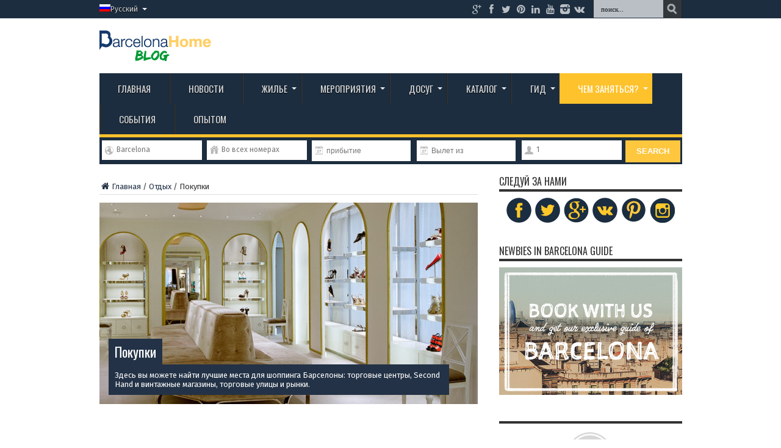

--- FILE ---
content_type: text/html; charset=UTF-8
request_url: https://barcelona-home.com/blog/ru/category/leisure-in-barcelona/shopping-in-barcelona/
body_size: 17879
content:
<!DOCTYPE html>
<html lang="ru-RU" prefix="og: http://ogp.me/ns#" prefix="og: http://ogp.me/ns#">
<head>
<meta charset="UTF-8" />
<title>Покупки | Barcelona-Home Blog</title>
<link rel="profile" href="https://gmpg.org/xfn/11" />
<link rel="pingback" href="https://barcelona-home.com/blog/xmlrpc.php" />
<title>Покупки | Barcelona-Home Blog</title>
<link rel="alternate" hreflang="fi-FI" href="https://barcelona-home.com/blog/fi/category/vapaa-aika-barcelonassa/ostospaikat/" />
<link rel="alternate" hreflang="zh-CN" href="https://barcelona-home.com/blog/zh-hant/category/%e4%bc%91%e9%96%92/%e8%b3%bc%e7%89%a9/" />
<link rel="alternate" hreflang="da-DK" href="https://barcelona-home.com/blog/da/category/leisure-da/shopping-da-2/" />
<link rel="alternate" hreflang="nl-NL" href="https://barcelona-home.com/blog/nl/category/vrije-tijd/winkelen/" />
<link rel="alternate" hreflang="en-US" href="https://barcelona-home.com/blog/category/leisure-in-barcelona/shopping-in-barcelona/" />
<link rel="alternate" hreflang="fr-FR" href="https://barcelona-home.com/blog/fr/category/loisirs/shopping-et-centres-commerciaux/" />
<link rel="alternate" hreflang="de-DE" href="https://barcelona-home.com/blog/de/category/freizeit/shoppen-markte/" />
<link rel="alternate" hreflang="it-IT" href="https://barcelona-home.com/blog/it/category/tempo-libero-a-barcellona/shopping-it-2/" />
<link rel="alternate" hreflang="ru-RU" href="https://barcelona-home.com/blog/ru/category/%d0%be%d1%82%d0%b4%d1%8b%d1%85/%d0%bf%d0%be%d0%ba%d1%83%d0%bf%d0%ba%d0%b8/" />
<link rel="alternate" hreflang="es-ES" href="https://barcelona-home.com/blog/es/category/ocio/compras-y-mercados/" />
<link rel="alternate" hreflang="nb-NO" href="https://barcelona-home.com/blog/nb/category/fritid-2/shopping-nb-hva-du-skal-gjore/" />
<link rel="alternate" hreflang="pl-PL" href="https://barcelona-home.com/blog/pl/category/wolny-czas-pl/shopping-i-targi/" />
<link rel="alternate" hreflang="pt-PT" href="https://barcelona-home.com/blog/pt/category/ocio-pt/compras/" />
<link rel="alternate" hreflang="sv-SE" href="https://barcelona-home.com/blog/sv/category/fritidsaktiviteter/shopping/" />

<!-- This site is optimized with the Yoast SEO Premium plugin v4.5 - https://yoast.com/wordpress/plugins/seo/ -->
<meta name="description" content="Здесь вы можете найти лучшие места для шоппинга Барселоны: торговые центры, Second Hand и винтажные магазины, торговые улицы и рынки."/>
<meta name="robots" content="noodp"/>
<link rel="canonical" href="https://barcelona-home.com/blog/ru/category/%d0%be%d1%82%d0%b4%d1%8b%d1%85/%d0%bf%d0%be%d0%ba%d1%83%d0%bf%d0%ba%d0%b8/" />
<link rel="next" href="https://barcelona-home.com/blog/ru/category/%d0%be%d1%82%d0%b4%d1%8b%d1%85/%d0%bf%d0%be%d0%ba%d1%83%d0%bf%d0%ba%d0%b8/page/2/" />
<meta property="og:locale" content="ru_RU" />
<meta property="og:type" content="object" />
<meta property="og:title" content="Покупки | Barcelona-Home Blog" />
<meta property="og:description" content="Здесь вы можете найти лучшие места для шоппинга Барселоны: торговые центры, Second Hand и винтажные магазины, торговые улицы и рынки." />
<meta property="og:url" content="https://barcelona-home.com/blog/ru/category/%d0%be%d1%82%d0%b4%d1%8b%d1%85/%d0%bf%d0%be%d0%ba%d1%83%d0%bf%d0%ba%d0%b8/" />
<meta property="og:site_name" content="Barcelona-Home Blog" />
<meta name="twitter:card" content="summary" />
<meta name="twitter:description" content="Здесь вы можете найти лучшие места для шоппинга Барселоны: торговые центры, Second Hand и винтажные магазины, торговые улицы и рынки." />
<meta name="twitter:title" content="Покупки | Barcelona-Home Blog" />
<meta name="twitter:site" content="@BCNLovers" />
<!-- / Yoast SEO Premium plugin. -->

<link rel="alternate" type="application/rss+xml" title="Barcelona-Home Blog &raquo; Feed" href="https://barcelona-home.com/blog/ru/feed/" />
<link rel="alternate" type="application/rss+xml" title="Barcelona-Home Blog &raquo; Comments Feed" href="https://barcelona-home.com/blog/ru/comments/feed/" />
<link rel="alternate" type="application/rss+xml" title="Barcelona-Home Blog &raquo; Покупки Category Feed" href="https://barcelona-home.com/blog/ru/category/%d0%be%d1%82%d0%b4%d1%8b%d1%85/%d0%bf%d0%be%d0%ba%d1%83%d0%bf%d0%ba%d0%b8/feed/" />
<!-- This site uses the Google Analytics by MonsterInsights plugin v7.0.3 - Using Analytics tracking - https://www.monsterinsights.com/ -->
<!-- Note: MonsterInsights is not currently configured on this site. The site owner needs to authenticate with Google Analytics in the MonsterInsights settings panel. -->
<!-- No UA code set -->
<!-- / Google Analytics by MonsterInsights -->
		<script type="text/javascript">
			window._wpemojiSettings = {"baseUrl":"https:\/\/s.w.org\/images\/core\/emoji\/72x72\/","ext":".png","source":{"concatemoji":"https:\/\/barcelona-home.com\/blog\/wp-includes\/js\/wp-emoji-release.min.js"}};
			!function(a,b,c){function d(a){var c,d,e,f=b.createElement("canvas"),g=f.getContext&&f.getContext("2d"),h=String.fromCharCode;if(!g||!g.fillText)return!1;switch(g.textBaseline="top",g.font="600 32px Arial",a){case"flag":return g.fillText(h(55356,56806,55356,56826),0,0),f.toDataURL().length>3e3;case"diversity":return g.fillText(h(55356,57221),0,0),c=g.getImageData(16,16,1,1).data,g.fillText(h(55356,57221,55356,57343),0,0),c=g.getImageData(16,16,1,1).data,e=c[0]+","+c[1]+","+c[2]+","+c[3],d!==e;case"simple":return g.fillText(h(55357,56835),0,0),0!==g.getImageData(16,16,1,1).data[0];case"unicode8":return g.fillText(h(55356,57135),0,0),0!==g.getImageData(16,16,1,1).data[0]}return!1}function e(a){var c=b.createElement("script");c.src=a,c.type="text/javascript",b.getElementsByTagName("head")[0].appendChild(c)}var f,g,h,i;for(i=Array("simple","flag","unicode8","diversity"),c.supports={everything:!0,everythingExceptFlag:!0},h=0;h<i.length;h++)c.supports[i[h]]=d(i[h]),c.supports.everything=c.supports.everything&&c.supports[i[h]],"flag"!==i[h]&&(c.supports.everythingExceptFlag=c.supports.everythingExceptFlag&&c.supports[i[h]]);c.supports.everythingExceptFlag=c.supports.everythingExceptFlag&&!c.supports.flag,c.DOMReady=!1,c.readyCallback=function(){c.DOMReady=!0},c.supports.everything||(g=function(){c.readyCallback()},b.addEventListener?(b.addEventListener("DOMContentLoaded",g,!1),a.addEventListener("load",g,!1)):(a.attachEvent("onload",g),b.attachEvent("onreadystatechange",function(){"complete"===b.readyState&&c.readyCallback()})),f=c.source||{},f.concatemoji?e(f.concatemoji):f.wpemoji&&f.twemoji&&(e(f.twemoji),e(f.wpemoji)))}(window,document,window._wpemojiSettings);
		</script>
		<style type="text/css">
img.wp-smiley,
img.emoji {
	display: inline !important;
	border: none !important;
	box-shadow: none !important;
	height: 1em !important;
	width: 1em !important;
	margin: 0 .07em !important;
	vertical-align: -0.1em !important;
	background: none !important;
	padding: 0 !important;
}
</style>
<link rel='stylesheet' id='contact-form-7-css'  href='https://barcelona-home.com/blog/wp-content/plugins/contact-form-7/includes/css/styles.css' type='text/css' media='all' />
<link rel='stylesheet' id='taxonomy-image-plugin-public-css'  href='https://barcelona-home.com/blog/wp-content/plugins/taxonomy-images/css/style.css' type='text/css' media='screen' />
<link rel='stylesheet' id='tie-style-css'  href='https://barcelona-home.com/blog/wp-content/themes/debelop/style.css' type='text/css' media='all' />
<link rel='stylesheet' id='Oswald-css'  href='https://fonts.googleapis.com/css?family=Oswald%3Aregular%2C700' type='text/css' media='all' />
<link rel='stylesheet' id='kc-general-css'  href='https://barcelona-home.com/blog/wp-content/plugins/kingcomposer/assets/frontend/css/kingcomposer.min.css' type='text/css' media='all' />
<link rel='stylesheet' id='kc-animate-css'  href='https://barcelona-home.com/blog/wp-content/plugins/kingcomposer/assets/css/animate.css' type='text/css' media='all' />
<link rel='stylesheet' id='kc-icon-1-css'  href='https://barcelona-home.com/blog/wp-content/plugins/kingcomposer/assets/css/icons.css' type='text/css' media='all' />
<script type='text/javascript' src='https://barcelona-home.com/blog/wp-includes/js/jquery/jquery.js'></script>
<script type='text/javascript' src='https://barcelona-home.com/blog/wp-includes/js/jquery/jquery-migrate.min.js'></script>
<link rel='https://api.w.org/' href='https://barcelona-home.com/blog/ru/wp-json/' />
<link rel="EditURI" type="application/rsd+xml" title="RSD" href="https://barcelona-home.com/blog/xmlrpc.php?rsd" />
<link rel="wlwmanifest" type="application/wlwmanifest+xml" href="https://barcelona-home.com/blog/wp-includes/wlwmanifest.xml" /> 
<meta name="generator" content="WordPress 4.5" />
<script type="text/javascript">var kc_script_data={ajax_url:"https://barcelona-home.com/blog/wp-admin/admin-ajax.php"}</script>

<!-- Plugin: Open external links a new window. Plugin by Kristian Risager Larsen, http://kristianrisagerlarsen.dk . Download it at http://wordpress.org/extend/plugins/open-external-links-in-a-new-window/ -->
<script type="text/javascript">//<![CDATA[
	function external_links_in_new_windows_loop() {
		if (!document.links) {
			document.links = document.getElementsByTagName('a');
		}
		var change_link = false;
		var force = 'http';
		var ignore = '/blog';

		for (var t=0; t<document.links.length; t++) {
			var all_links = document.links[t];
			change_link = false;
			
			if(document.links[t].hasAttribute('onClick') == false) {
				// forced if the address starts with http (or also https), but does not link to the current domain
				if(all_links.href.search(/^http/) != -1 && all_links.href.search('barcelona-home.com') == -1) {
					// alert('Changeda '+all_links.href);
					change_link = true;
				}
					
				if(force != '' && all_links.href.search(force) != -1) {
					// forced
					// alert('force '+all_links.href);
					change_link = true;
				}
				
				if(ignore != '' && all_links.href.search(ignore) != -1) {
					// alert('ignore '+all_links.href);
					// ignored
					change_link = false;
				}

				if(change_link == true) {
					// alert('Changed '+all_links.href);
					document.links[t].setAttribute('onClick', 'javascript:window.open(\''+all_links.href+'\'); return false;');
					document.links[t].removeAttribute('target');
				}
			}
		}
	}
	
	// Load
	function external_links_in_new_windows_load(func)
	{	
		var oldonload = window.onload;
		if (typeof window.onload != 'function'){
			window.onload = func;
		} else {
			window.onload = function(){
				oldonload();
				func();
			}
		}
	}

	external_links_in_new_windows_load(external_links_in_new_windows_loop);
	//]]></script>

<meta name="generator" content="WPML ver:3.3.7 stt:63,12,39,1,4,3,27,47,2,18,40,42,65,52;" />
<link rel="stylesheet" href="/blog/wp-content/plugins/widgetkit/cache/widgetkit-c4feb26b.css" />
<script src="/blog/wp-content/plugins/widgetkit/cache/widgetkit-ed7541ce.js"></script>
<link rel="shortcut icon" href="https://barcelona-home.com/blog/wp-content/upload/2016/03/IconoBH_2.png" title="Favicon" /><!--[if IE]>
<script type="text/javascript">jQuery(document).ready(function (){ jQuery(".menu-item").has("ul").children("a").attr("aria-haspopup", "true");});</script>
<![endif]-->
<!--[if lt IE 9]>
<script src="https://barcelona-home.com/blog/wp-content/themes/jarida/js/html5.js"></script>
<script src="https://barcelona-home.com/blog/wp-content/themes/jarida/js/selectivizr-min.js"></script>
<![endif]-->
<!--[if IE 8]>
<link rel="stylesheet" type="text/css" media="all" href="https://barcelona-home.com/blog/wp-content/themes/jarida/css/ie8.css" />
<![endif]-->
<meta http-equiv="X-UA-Compatible" content="IE=edge,chrome=1" />
<meta name="viewport" content="width=device-width, initial-scale=1, maximum-scale=1, user-scalable=no" />
<style type="text/css" media="screen"> 

body{
}

body{
	font-size : 13px !important;
	font-weight: normal !important;
}
	#main-nav ul li.current-menu-item a,
	#main-nav ul li.current-menu-item a:hover,
	#main-nav ul li.current-menu-parent a,
	#main-nav ul li.current-menu-parent a:hover,
	#main-nav ul li.current-page-ancestor a,
	#main-nav ul li.current-page-ancestor a:hover,
	.pagination span.current,
	.ei-slider-thumbs li.ei-slider-element,
	.breaking-news span,
	.ei-title h2,h2.cat-box-title,
	a.more-link,.scroll-nav a,
	.flex-direction-nav a,
	.tagcloud a:hover,
	#tabbed-widget ul.tabs li.active a,
	.slider-caption h2, .full-width .content .slider-caption h2,
	.review-percentage .review-item span span,.review-final-score,
	.woocommerce span.onsale, .woocommerce-page span.onsale ,
	.woocommerce .widget_price_filter .ui-slider .ui-slider-handle, .woocommerce-page .widget_price_filter .ui-slider .ui-slider-handle,
	.button,a.button,#main-content input[type="submit"],#main-content input[type="submit"]:focus, span.onsale,
	.mejs-container .mejs-controls .mejs-time-rail .mejs-time-current,
	#reading-position-indicator {
		background-color:#fec22c !important;
	}
	::-webkit-scrollbar-thumb{background-color:#fec22c !important;}
	#main-nav,.top-nav {border-bottom-color: #fec22c;}
	.cat-box , .footer-bottom .container{border-top-color: #fec22c;}
a {
	color: #233246;	}
::-moz-selection { background: #4e60c4;}
::selection { background: #4e60c4; }
#main-nav ul li a:hover, #main-nav ul li:hover > a, #main-nav ul :hover > a , #main-nav  ul ul li:hover > a, #main-nav  ul ul :hover > a  {
	color: #ffffff !important;	}

#form-searchbar .form-column {
    box-sizing: content-box !important;
}

</style> 

<link rel="amphtml" href="https://barcelona-home.com/blog/ru/category/leisure-in-barcelona/shopping-in-barcelona/amp" /><link rel="icon" href="https://barcelona-home.com/blog/wp-content/upload/2017/05/cropped-BH-B-Green-32x32.png" sizes="32x32" />
<link rel="icon" href="https://barcelona-home.com/blog/wp-content/upload/2017/05/cropped-BH-B-Green-192x192.png" sizes="192x192" />
<link rel="apple-touch-icon-precomposed" href="https://barcelona-home.com/blog/wp-content/upload/2017/05/cropped-BH-B-Green-180x180.png" />
<meta name="msapplication-TileImage" content="https://barcelona-home.com/blog/wp-content/upload/2017/05/cropped-BH-B-Green-270x270.png" />
<!-- <link rel="stylesheet" href="/cms/wp-content/themes/debelop/978.css" /> -->
<link href="//netdna.bootstrapcdn.com/font-awesome/3.2.1/css/font-awesome.css" rel="stylesheet">
<link href="https://barcelona-home.com/blog/wp-content/themes/debelop/widgets.css" rel="stylesheet">
<link href="https://barcelona-home.com/blog/wp-content/themes/debelop/jquery-ui.css" rel="stylesheet">
<link href="https://fonts.googleapis.com/css?family=Fira+Sans" rel="stylesheet">
<link href="https://fonts.googleapis.com/css?family=Montserrat:400,400i,700,700i" rel="stylesheet">


<!-- <link rel='stylesheet' id='validate-engine-css-css'  href='https://barcelona-home.com/blog/wp-content/plugins/wysija-newsletters/css/validationEngine.jquery.css?ver=2.5.9' type='text/css' media='all' /> -->

<!-- Start of HubSpot Embed Code -->
  <script type="text/javascript" id="hs-script-loader" async defer src="//js.hs-scripts.com/4182662.js"></script>
<!-- End of HubSpot Embed Code -->

<script id="mcjs">!function(c,h,i,m,p){m=c.createElement(h),p=c.getElementsByTagName(h)[0],m.async=1,m.src=i,p.parentNode.insertBefore(m,p)}(document,"script","https://chimpstatic.com/mcjs-connected/js/users/277f7062c977807da6f766eed/e56f80c10a534ec9964ad0439.js");</script>

</head>
<body id="top" class="archive category category-4075 kc-css-system">
	<div class="background-cover"></div>
	<div class="wrapper full-site layout-2c">
				<div class="top-nav head_menu">
			<div class="container">
				<div class="search-block">
					<form method="get" id="searchform" action="https://barcelona-home.com/blog/ru/">
						<input class="search-button" type="submit" value="поиск" />	
						<input type="text" id="s" name="s" value="поиск..." onfocus="if (this.value == 'поиск...') {this.value = '';}" onblur="if (this.value == '') {this.value = 'поиск...';}"  />
					</form>
				</div><!-- .search-block /-->
						<div class="social-icons icon_flat">
		<a class="tooldown" title="Google+" href="https://plus.google.com/+SocialBarcelonaHome" target="_blank"><i class="tieicon-gplus"></i></a><a class="tooldown" title="Facebook" href="https://www.facebook.com/BarcelonaHomeOfficial?v=wall" target="_blank"><i class="tieicon-facebook"></i></a><a class="tooldown" title="Twitter" href="https://twitter.com/barcelona_home" target="_blank"><i class="tieicon-twitter"></i></a><a class="tooldown" title="Pinterest" href="https://www.pinterest.com/Barcelonahome/" target="_blank"><i class="tieicon-pinterest-circled"></i></a><a class="tooldown" title="LinkedIn" href="https://www.linkedin.com/company/barcelona-home.com" target="_blank"><i class="tieicon-linkedin"></i></a><a class="tooldown" title="Youtube" href="https://www.youtube.com/user/barcelonahome95/" target="_blank"><i class="tieicon-youtube"></i></a><a class="tooldown" title="instagram" href="https://www.instagram.com/barcelona_home/" target="_blank"><i class="tieicon-instagram"></i></a><a class="tooldown" title="vk.com" href="https://vk.com/homebarcelona" target="_blank"><i class="tieicon-vkontakte"></i></a>	</div>

				
				<div class="top-menu"><ul id="menu-lang-russian" class="menu"><li class="menu-item menu-item-language menu-item-language-current menu-item-has-children"><a href="#" onclick="return false"><img class="iclflag" src="https://barcelona-home.com/blog/wp-content/plugins/sitepress-multilingual-cms/res/flags/ru.png" width="18" height="12" alt="ru" title="Русский" />Русский</a><ul class="sub-menu submenu-languages"><li class="menu-item menu-item-language"><a href="https://barcelona-home.com/blog/fi/category/vapaa-aika-barcelonassa/ostospaikat/"><img class="iclflag" src="https://barcelona-home.com/blog/wp-content/plugins/sitepress-multilingual-cms/res/flags/fi.png" width="18" height="12" alt="fi" title="suomi" />suomi</a></li><li class="menu-item menu-item-language"><a href="https://barcelona-home.com/blog/zh-hant/category/%e4%bc%91%e9%96%92/%e8%b3%bc%e7%89%a9/"><img class="iclflag" src="https://barcelona-home.com/blog/wp-content/upload/flags/twlarge.gif" width="18" height="12" alt="zh-hant" title="繁體中文" />繁體中文</a></li><li class="menu-item menu-item-language"><a href="https://barcelona-home.com/blog/da/category/leisure-da/shopping-da-2/"><img class="iclflag" src="https://barcelona-home.com/blog/wp-content/plugins/sitepress-multilingual-cms/res/flags/da.png" width="18" height="12" alt="da" title="Dansk" />Dansk</a></li><li class="menu-item menu-item-language"><a href="https://barcelona-home.com/blog/nl/category/vrije-tijd/winkelen/"><img class="iclflag" src="https://barcelona-home.com/blog/wp-content/plugins/sitepress-multilingual-cms/res/flags/nl.png" width="18" height="12" alt="nl" title="Nederlands" />Nederlands</a></li><li class="menu-item menu-item-language"><a href="https://barcelona-home.com/blog/category/leisure-in-barcelona/shopping-in-barcelona/"><img class="iclflag" src="https://barcelona-home.com/blog/wp-content/plugins/sitepress-multilingual-cms/res/flags/us.png" width="18" height="12" alt="en" title="English" />English</a></li><li class="menu-item menu-item-language"><a href="https://barcelona-home.com/blog/fr/category/loisirs/shopping-et-centres-commerciaux/"><img class="iclflag" src="https://barcelona-home.com/blog/wp-content/plugins/sitepress-multilingual-cms/res/flags/fr.png" width="18" height="12" alt="fr" title="Français" />Français</a></li><li class="menu-item menu-item-language"><a href="https://barcelona-home.com/blog/de/category/freizeit/shoppen-markte/"><img class="iclflag" src="https://barcelona-home.com/blog/wp-content/plugins/sitepress-multilingual-cms/res/flags/de.png" width="18" height="12" alt="de" title="Deutsch" />Deutsch</a></li><li class="menu-item menu-item-language"><a href="https://barcelona-home.com/blog/it/category/tempo-libero-a-barcellona/shopping-it-2/"><img class="iclflag" src="https://barcelona-home.com/blog/wp-content/plugins/sitepress-multilingual-cms/res/flags/it.png" width="18" height="12" alt="it" title="Italiano" />Italiano</a></li><li class="menu-item menu-item-language"><a href="https://barcelona-home.com/blog/es/category/ocio/compras-y-mercados/"><img class="iclflag" src="https://barcelona-home.com/blog/wp-content/plugins/sitepress-multilingual-cms/res/flags/es.png" width="18" height="12" alt="es" title="Español" />Español</a></li><li class="menu-item menu-item-language"><a href="https://barcelona-home.com/blog/nb/category/fritid-2/shopping-nb-hva-du-skal-gjore/"><img class="iclflag" src="https://barcelona-home.com/blog/wp-content/plugins/sitepress-multilingual-cms/res/flags/nb.png" width="18" height="12" alt="nb" title="Norwegian Bokmål" />Norwegian Bokmål</a></li><li class="menu-item menu-item-language"><a href="https://barcelona-home.com/blog/pl/category/wolny-czas-pl/shopping-i-targi/"><img class="iclflag" src="https://barcelona-home.com/blog/wp-content/plugins/sitepress-multilingual-cms/res/flags/pl.png" width="18" height="12" alt="pl" title="polski" />polski</a></li><li class="menu-item menu-item-language"><a href="https://barcelona-home.com/blog/pt/category/ocio-pt/compras/"><img class="iclflag" src="https://barcelona-home.com/blog/wp-content/plugins/sitepress-multilingual-cms/res/flags/pt-pt.png" width="18" height="12" alt="pt" title="Portuguese" />Portuguese</a></li><li class="menu-item menu-item-language"><a href="https://barcelona-home.com/blog/sv/category/fritidsaktiviteter/shopping/"><img class="iclflag" src="https://barcelona-home.com/blog/wp-content/plugins/sitepress-multilingual-cms/res/flags/sv.png" width="18" height="12" alt="sv" title="Svenska" />Svenska</a></li></ul></li></ul></div>	
			</div>
		</div><!-- .top-menu /-->
				

		<div class="container">	
		<header>
		<div class="header-content">
			<div class="logo" style="margin-top:10px">
			<h1>								<a title="barcelona-home.com" href="https://barcelona-home.com/blog/ru">
					<img src="https://barcelona-home.com/blog/wp-content/upload/2017/04/logo-BH-blog-1.png" alt="Barcelona-Home Blog" /><strong>Barcelona-Home Blog </strong>
				</a>
			</h1>			</div><!-- .logo /-->
			<!-- <a href="https://barcelona-home.com" class="poweredbcnhome">Powered by<br />barcelona-home.com</a> -->
						<div class="clear"></div>
		</div>	
							<nav id="main-nav">
				<div class="container">				
				<div class="main-menu"><ul id="menu-cat-russian" class="menu"><li id="menu-item-50646" class="menu-item menu-item-type-custom menu-item-object-custom menu-item-home menu-item-50646"><a href="https://barcelona-home.com/blog/ru/">Главная</a></li>
<li id="menu-item-94440" class="menu-item menu-item-type-custom menu-item-object-custom menu-item-94440"><a target="_blank" href="https://barcelona-home.com/events-and-guide/news/">Новости</a></li>
<li id="menu-item-68436" class="menu-item menu-item-type-taxonomy menu-item-object-category menu-item-has-children menu-item-68436"><a href="https://barcelona-home.com/blog/ru/category/%d0%be-%d0%b1%d0%b0%d1%80%d1%81%d0%b5%d0%bb%d0%be%d0%bd%d0%b5/%d0%b3%d0%b4%d0%b5-%d0%be%d1%81%d1%82%d0%b0%d0%bd%d0%be%d0%b2%d0%b8%d1%82%d1%8c%d1%81%d1%8f/">Жилье</a>
<ul class="sub-menu">
	<li id="menu-item-63551" class="menu-item menu-item-type-custom menu-item-object-custom menu-item-63551"><a href="https://barcelona-home.com/ru/kvartiri/barcelona/list?arrival=&#038;departure=&#038;people=1&#038;type_1=true&#038;type_12=false&#038;type_2=false&#038;type_11=false&#038;type_hotel=false">Апартаменты</a></li>
	<li id="menu-item-50653" class="menu-item menu-item-type-custom menu-item-object-custom menu-item-50653"><a href="https://barcelona-home.com/ru/kvartiri/barcelona/list?arrival=&#038;departure=&#038;people=1&#038;type_1=false&#038;type_12=false&#038;type_2=true&#038;type_11=false&#038;type_hotel=false">Комнаты</a></li>
	<li id="menu-item-93297" class="menu-item menu-item-type-custom menu-item-object-custom menu-item-93297"><a href="https://barcelona-home.com/ru/kvartiri/barcelona/list?stay=daily">Посуточная аренда</a></li>
	<li id="menu-item-93298" class="menu-item menu-item-type-custom menu-item-object-custom menu-item-93298"><a href="https://barcelona-home.com/ru/kvartiri/barcelona/list?stay=monthly">Месячная аренда</a></li>
	<li id="menu-item-93300" class="menu-item menu-item-type-custom menu-item-object-custom menu-item-93300"><a href="https://barcelona-home.com/ru/apartamenty-godovaja-arenda">Годовая аренда</a></li>
	<li id="menu-item-93302" class="menu-item menu-item-type-custom menu-item-object-custom menu-item-93302"><a href="https://barcelona-home.com/blog/ru/category/%D0%BE-%D0%B1%D0%B0%D1%80%D1%81%D0%B5%D0%BB%D0%BE%D0%BD%D0%B5/%D0%B3%D0%B4%D0%B5-%D0%BE%D1%81%D1%82%D0%B0%D0%BD%D0%BE%D0%B2%D0%B8%D1%82%D1%8C%D1%81%D1%8F/">Где остановиться</a></li>
</ul>
</li>
<li id="menu-item-93303" class="menu-item menu-item-type-custom menu-item-object-custom menu-item-has-children menu-item-93303"><a href="https://barcelona-home.com/events-and-guide/events/">Мероприятия</a>
<ul class="sub-menu">
	<li id="menu-item-93305" class="menu-item menu-item-type-custom menu-item-object-custom menu-item-93305"><a target="_blank" href="https://barcelona-home.com/directory/events/festivals/">Фестивали</a></li>
	<li id="menu-item-93306" class="menu-item menu-item-type-custom menu-item-object-custom menu-item-93306"><a target="_blank" href="https://barcelona-home.com/directory/events/sports/">Спорт</a></li>
	<li id="menu-item-93307" class="menu-item menu-item-type-custom menu-item-object-custom menu-item-93307"><a target="_blank" href="https://barcelona-home.com/directory/events/concerts/">Концерты</a></li>
	<li id="menu-item-93304" class="menu-item menu-item-type-custom menu-item-object-custom menu-item-93304"><a target="_blank" href="https://barcelona-home.com/directory/events/technology/">технологии</a></li>
	<li id="menu-item-93308" class="menu-item menu-item-type-custom menu-item-object-custom menu-item-93308"><a target="_blank" href="https://barcelona-home.com/directory/events/others/">Другое</a></li>
</ul>
</li>
<li id="menu-item-93328" class="menu-item menu-item-type-custom menu-item-object-custom menu-item-has-children menu-item-93328"><a href="#">Досуг</a>
<ul class="sub-menu">
	<li id="menu-item-93330" class="menu-item menu-item-type-custom menu-item-object-custom menu-item-93330"><a target="_blank" href="http://nightlife.barcelona-home.com/en/">Гостевой список</a></li>
	<li id="menu-item-93331" class="menu-item menu-item-type-custom menu-item-object-custom menu-item-93331"><a target="_blank" href="http://www.sportsemotions.com/?w=d1ee59e20ad01cedc15f5118a7626099&#038;idafiliat=d1ee59e20ad01cedc15f5118a7626099">Билеты</a></li>
	<li id="menu-item-93332" class="menu-item menu-item-type-custom menu-item-object-custom menu-item-93332"><a target="_blank" href="https://barcelona-home.com/events-and-guide/directory/">Отдых</a></li>
	<li id="menu-item-93329" class="menu-item menu-item-type-custom menu-item-object-custom menu-item-93329"><a target="_blank" href="https://barcelona-home.com/directory/cat/experiences/">Приключения</a></li>
</ul>
</li>
<li id="menu-item-93309" class="menu-item menu-item-type-custom menu-item-object-custom menu-item-has-children menu-item-93309"><a href="https://barcelona-home.com/directory/">Каталог</a>
<ul class="sub-menu">
	<li id="menu-item-110961" class="menu-item menu-item-type-custom menu-item-object-custom menu-item-110961"><a href="https://barcelona-home.com/events-and-guide/barcelona-must-sees/">Барселона должна видеть</a></li>
	<li id="menu-item-93311" class="menu-item menu-item-type-custom menu-item-object-custom menu-item-93311"><a target="_blank" href="https://barcelona-home.com/directory/index.php/cat/clubs/">Клубы</a></li>
	<li id="menu-item-93310" class="menu-item menu-item-type-custom menu-item-object-custom menu-item-93310"><a target="_blank" href="https://barcelona-home.com/directory/index.php/cat/cafe-bar/">Бары</a></li>
	<li id="menu-item-93312" class="menu-item menu-item-type-custom menu-item-object-custom menu-item-93312"><a target="_blank" href="https://barcelona-home.com/directory/index.php/cat/restaurants/">Рестораны</a></li>
	<li id="menu-item-93313" class="menu-item menu-item-type-custom menu-item-object-custom menu-item-93313"><a target="_blank" href="https://barcelona-home.com/directory/cat/tours-and-transfers/">Поездки и трансферы</a></li>
	<li id="menu-item-93314" class="menu-item menu-item-type-custom menu-item-object-custom menu-item-93314"><a target="_blank" href="https://barcelona-home.com/directory/cat/beauty-and-well-being/">Красота и здоровье</a></li>
	<li id="menu-item-93315" class="menu-item menu-item-type-custom menu-item-object-custom menu-item-93315"><a target="_blank" href="https://barcelona-home.com/directory/index.php/cat/lockers-and-lugguage/">Багажи</a></li>
	<li id="menu-item-93316" class="menu-item menu-item-type-custom menu-item-object-custom menu-item-93316"><a target="_blank" href="https://barcelona-home.com/directory/cat/education/">образование</a></li>
	<li id="menu-item-93317" class="menu-item menu-item-type-custom menu-item-object-custom menu-item-93317"><a target="_blank" href="https://barcelona-home.com/directory/index.php/cat/vehicles-rental/">Аренда авто</a></li>
	<li id="menu-item-93319" class="menu-item menu-item-type-custom menu-item-object-custom menu-item-93319"><a target="_blank" href="https://barcelona-home.com/directory/items/">Другие услуги</a></li>
</ul>
</li>
<li id="menu-item-43762" class="menu-item menu-item-type-taxonomy menu-item-object-category menu-item-has-children menu-item-43762"><a href="https://barcelona-home.com/blog/ru/category/%d0%be-%d0%b1%d0%b0%d1%80%d1%81%d0%b5%d0%bb%d0%be%d0%bd%d0%b5/">Гид</a>
<ul class="sub-menu">
	<li id="menu-item-43767" class="menu-item menu-item-type-taxonomy menu-item-object-category menu-item-43767"><a href="https://barcelona-home.com/blog/ru/category/%d0%be-%d0%b1%d0%b0%d1%80%d1%81%d0%b5%d0%bb%d0%be%d0%bd%d0%b5/%d1%82%d0%b2%d0%be%d1%8f-%d0%b1%d0%b0%d1%80%d1%81%d0%b5%d0%bb%d0%be%d0%bd%d0%b0/">О городе</a></li>
	<li id="menu-item-43756" class="menu-item menu-item-type-taxonomy menu-item-object-category menu-item-43756"><a href="https://barcelona-home.com/blog/ru/category/%d0%ba%d1%83%d0%bb%d1%8c%d1%82%d1%83%d1%80%d0%b0/">Культура</a></li>
	<li id="menu-item-93321" class="menu-item menu-item-type-taxonomy menu-item-object-category menu-item-93321"><a href="https://barcelona-home.com/blog/ru/category/%d0%be-%d0%b1%d0%b0%d1%80%d1%81%d0%b5%d0%bb%d0%be%d0%bd%d0%b5/%d0%be%d0%ba%d1%80%d0%b5%d1%81%d1%82%d0%bd%d0%be%d1%81%d1%82%d0%b8/">Окрестности</a></li>
	<li id="menu-item-50660" class="menu-item menu-item-type-taxonomy menu-item-object-category menu-item-50660"><a href="https://barcelona-home.com/blog/ru/category/%d0%be-%d0%b1%d0%b0%d1%80%d1%81%d0%b5%d0%bb%d0%be%d0%bd%d0%b5/%d1%82%d1%80%d0%b0%d0%bd%d1%81%d0%bf%d0%be%d1%80%d1%82/">Транспорт</a></li>
	<li id="menu-item-43758" class="menu-item menu-item-type-taxonomy menu-item-object-category menu-item-43758"><a href="https://barcelona-home.com/blog/ru/category/%d0%ba%d1%83%d0%bb%d1%8c%d1%82%d1%83%d1%80%d0%b0/%d0%b8%d0%b7%d1%83%d1%87%d0%b5%d0%bd%d0%b8%d0%b5-%d1%8f%d0%b7%d1%8b%d0%ba%d0%b0/">Испанская культура</a></li>
	<li id="menu-item-43757" class="menu-item menu-item-type-taxonomy menu-item-object-category menu-item-43757"><a href="https://barcelona-home.com/blog/ru/category/%d0%ba%d1%83%d0%bb%d1%8c%d1%82%d1%83%d1%80%d0%b0/%d0%b7%d0%b0-%d0%b3%d0%be%d1%80%d0%be%d0%b4%d0%be%d0%bc/">За пределами Барселоны</a></li>
	<li id="menu-item-43765" class="menu-item menu-item-type-taxonomy menu-item-object-category menu-item-43765"><a href="https://barcelona-home.com/blog/ru/category/%d0%be-%d0%b1%d0%b0%d1%80%d1%81%d0%b5%d0%bb%d0%be%d0%bd%d0%b5/%d1%80%d0%b0%d0%b1%d0%be%d1%82%d0%b0-%d0%b2-%d0%b1%d0%b0%d1%80%d1%81%d0%b5%d0%bb%d0%be%d0%bd%d0%b5/">Работа</a></li>
	<li id="menu-item-100728" class="menu-item menu-item-type-custom menu-item-object-custom menu-item-100728"><a href="https://barcelona-home.com/blog/ru/category/%D0%BB%D1%83%D1%87%D1%88%D0%B8%D0%B5-%D0%BC%D0%B5%D1%81%D1%82%D0%B0/">Лучшие места</a></li>
</ul>
</li>
<li id="menu-item-50647" class="menu-item menu-item-type-custom menu-item-object-custom current-menu-ancestor current-menu-parent menu-item-has-children menu-item-50647"><a href="#">Чем заняться?</a>
<ul class="sub-menu">
	<li id="menu-item-50667" class="menu-item menu-item-type-custom menu-item-object-custom menu-item-50667"><a href="https://barcelona-home.com/blog/ru/category/%D0%BA%D1%83%D0%BB%D1%8C%D1%82%D1%83%D1%80%D0%B0/%D0%BC%D1%83%D0%B7%D0%B5%D0%B8-%D0%B8-%D0%B3%D0%B0%D0%BB%D0%B5%D1%80%D0%B5%D0%B8/">Нужно посетить</a></li>
	<li id="menu-item-93322" class="menu-item menu-item-type-taxonomy menu-item-object-category menu-item-93322"><a href="https://barcelona-home.com/blog/ru/category/%d0%ba%d1%83%d0%bb%d1%8c%d1%82%d1%83%d1%80%d0%b0/%d0%bc%d1%83%d0%b7%d0%b5%d0%b8/">Музеи</a></li>
	<li id="menu-item-43760" class="menu-item menu-item-type-taxonomy menu-item-object-category menu-item-43760"><a href="https://barcelona-home.com/blog/ru/category/%d0%ba%d1%83%d0%bb%d1%8c%d1%82%d1%83%d1%80%d0%b0/%d1%80%d0%b5%d1%81%d1%82%d0%be%d1%80%d0%b0%d0%bd%d1%8b-%d0%b8-%d0%b1%d0%b0%d1%80%d1%8b/">Рестораны и бары</a></li>
	<li id="menu-item-43772" class="menu-item menu-item-type-taxonomy menu-item-object-category current-menu-item menu-item-43772"><a href="https://barcelona-home.com/blog/ru/category/%d0%be%d1%82%d0%b4%d1%8b%d1%85/%d0%bf%d0%be%d0%ba%d1%83%d0%bf%d0%ba%d0%b8/">Покупки</a></li>
	<li id="menu-item-75905" class="menu-item menu-item-type-custom menu-item-object-custom menu-item-75905"><a href="https://barcelona-home.com/ru/%D0%B3%D0%BE%D1%81%D1%82%D0%B5%D0%B2%D1%8B%D0%B5-%D1%81%D0%BF%D0%B8%D1%81%D0%BA%D0%B8/">Развлечения днем и ночью</a></li>
	<li id="menu-item-93323" class="menu-item menu-item-type-taxonomy menu-item-object-category menu-item-has-children menu-item-93323"><a href="https://barcelona-home.com/blog/ru/category/%d0%ba%d0%b0%d1%82%d0%b0%d0%bb%d0%be%d0%b3/%d0%ba%d0%bb%d1%83%d0%b1%d1%8b/">Ночная жизнь</a>
	<ul class="sub-menu">
		<li id="menu-item-75906" class="menu-item menu-item-type-custom menu-item-object-custom menu-item-75906"><a href="https://barcelona-home.com/blog/ru/category/%D0%BA%D0%B0%D1%82%D0%B0%D0%BB%D0%BE%D0%B3/%D0%BA%D0%BB%D1%83%D0%B1%D1%8B/">клубы</a></li>
		<li id="menu-item-75907" class="menu-item menu-item-type-custom menu-item-object-custom menu-item-75907"><a href="https://barcelona-home.com/ru/%D0%B1%D0%B5%D1%81%D0%BF%D0%BB%D0%B0%D1%82%D0%BD%D1%8B%D0%B9-%D0%B2%D1%85%D0%BE%D0%B4-%D0%B2-%D0%BA%D0%BB%D1%83%D0%B1%D1%8B-%D0%B1%D0%B0%D1%80%D1%81%D0%B5%D0%BB%D0%BE%D0%BD%D1%8B/">список гостей</a></li>
		<li id="menu-item-75908" class="menu-item menu-item-type-custom menu-item-object-custom menu-item-75908"><a href="https://barcelona-home.com/ru/%D0%B1%D0%B5%D1%81%D0%BF%D0%BB%D0%B0%D1%82%D0%BD%D1%8B%D0%B9-%D0%B2%D1%85%D0%BE%D0%B4-%D0%B2-%D0%BA%D0%BB%D1%83%D0%B1%D1%8B-%D0%B1%D0%B0%D1%80%D1%81%D0%B5%D0%BB%D0%BE%D0%BD%D1%8B/">VIP стол</a></li>
	</ul>
</li>
	<li id="menu-item-43761" class="menu-item menu-item-type-taxonomy menu-item-object-category menu-item-43761"><a href="https://barcelona-home.com/blog/ru/category/%d0%ba%d1%83%d0%bb%d1%8c%d1%82%d1%83%d1%80%d0%b0/%d1%84%d0%b5%d1%81%d1%82%d0%b8%d0%b2%d0%b0%d0%bb%d0%b8-%d0%b8-%d1%81%d0%be%d0%b1%d1%8b%d1%82%d0%b8%d1%8f/">Фестивали и события</a></li>
	<li id="menu-item-93324" class="menu-item menu-item-type-custom menu-item-object-custom menu-item-93324"><a href="https://barcelona-home.com/blog/ru/category/%D0%BE%D1%82%D0%B4%D1%8B%D1%85/%D0%BF%D0%BB%D1%8F%D0%B6%D0%B8/">Пляжи</a></li>
	<li id="menu-item-43773" class="menu-item menu-item-type-taxonomy menu-item-object-category menu-item-43773"><a href="https://barcelona-home.com/blog/ru/category/%d0%be%d1%82%d0%b4%d1%8b%d1%85/%d1%81%d0%bf%d0%be%d1%80%d1%82/">Спорт</a></li>
	<li id="menu-item-50664" class="menu-item menu-item-type-taxonomy menu-item-object-category menu-item-50664"><a href="https://barcelona-home.com/blog/ru/category/%d0%be%d1%82%d0%b4%d1%8b%d1%85/%d1%81-%d0%b4%d0%b5%d1%82%d1%8c%d0%bc%d0%b8/">С детьми</a></li>
</ul>
</li>
<li id="menu-item-122524" class="menu-item menu-item-type-custom menu-item-object-custom menu-item-122524"><a href="https://barcelona-home.com/events-and-guide/events/">События</a></li>
<li id="menu-item-122532" class="menu-item menu-item-type-custom menu-item-object-custom menu-item-122532"><a href="https://barcelona-home.com/experiences/">Опытом</a></li>
</ul></div>					
				</div>
			</nav><!-- .main-nav /-->
			<div class="custom-filter">
						
						<script>
						var searchCityUrls = {"barcelona":"http:\/\/barcelona-home.com\/en\/accommodations\/barcelona\/list","sitges":"http:\/\/barcelona-home.com\/en\/accommodations\/sitges\/list","girona":"http:\/\/barcelona-home.com\/en\/accommodations\/girona\/list","lleida":"http:\/\/barcelona-home.com\/en\/accommodations\/lleida\/list","costa-brava":"http:\/\/barcelona-home.com\/en\/accommodations\/costa-brava\/list","barcelona-surroundings":"http:\/\/barcelona-home.com\/en\/accommodations\/barcelona-surroundings\/list","costa-dorada":"http:\/\/barcelona-home.com\/en\/accommodations\/costa-dorada\/list","france":"http:\/\/barcelona-home.com\/en\/accommodations\/france\/list"};
			
						</script>

						<form action="https://barcelona-home.com/es/alojamientos/barcelona/list" method="GET" id="form-searchbar" target="_blank">
						        <div class="form-column">
						            <select id="city" onchange="if (searchCityUrls[this.options[this.selectedIndex].value]) this.form.action = searchCityUrls[this.options[this.selectedIndex].value]" >
						                 <option value="barcelona">Barcelona</option>
		                                <option value="sitges">Sitges</option>
		                                <option value="girona">Girona</option>
		                                <option value="lleida">Lleida</option>
		                                <option value="costa-brava">Costa Brava</option>
		                                <option value="barcelona-surroundings">Barcelona surroundings</option>
		                                <option value="costa-dorada">Costa Dorada</option>
		                                <option value="france">France</option>
						            </select> 
						          
						        </div>
						        <div class="form-column">
						        		<select id="type" onchange="jQuery('.types').val('false'); if (-1 == ['1','12'].indexOf(jQuery(this).val())) jQuery('#type_'+jQuery(this).val()).val('true');" >             
						        				<option value="">Во всех номерах</option>
						                        <option value="1">апартаменты</option>
						                        <option value="12">дома</option>
						                        <option value="2">Общие квартиры</option>
						                        <option value="11">Чартерные лодки</option>
						                        <option value="hotel">Отели</option>
						             </select>
						        </div>
						        <div class="form-column">
						        <input placeholder="прибытие" id="arrival" type="text" name="arrival" class="">        </div>
						        <div class="form-column">
						        <input placeholder="Вылет из" id="departure" type="text" name="departure" class="">        </div>
						        <div class="form-column">
						            <select name="people" id="people">
						                <option value="" disabled="disabled">People</option>
						                                    <option selected="selected" value="1">1</option>
						                                    <option value="2">2</option>
						                                    <option value="3">3</option>
						                                    <option value="4">4</option>
						                                    <option value="5">5</option>
						                                    <option value="6">6</option>
						                                    <option value="7">7</option>
						                                    <option value="8">8</option>
						                                    <option value="9">9</option>
						                                    <option value="10">10</option>
						                                    <option value="11">11</option>
						                                    <option value="12">12</option>
						                                    <option value="13">13</option>
						                                    <option value="14">14</option>
						                                    <option value="15">15</option>
						                                    <option value="16">16</option>
						                                    <option value="17">17</option>
						                                    <option value="18">18</option>
						                                    <option value="19">19</option>
						                                    <option value="20">20</option>
						                            </select>
						        </div>

						        
						                   <!--  <input class="types" type="hidden" value="false" id="type_1" name="type_1">
						                   <input class="types" type="hidden" value="false" id="type_12" name="type_12">
						                   <input class="types" type="hidden" value="false" id="type_2" name="type_2">
						                   <input class="types" type="hidden" value="false" id="type_11" name="type_11">
						                   <input class="types" type="hidden" value="false" id="type_hotel" name="type_hotel"> -->
						                   <input type="hidden" value="bhbloghorizontal" name="ref">
						        
						                    <input type="hidden" name="from_w" value="search">
						           
						        <div class="btn-wrap">
						            <button class="btn btn-success" type="submit">Search</button>
						        </div>
						        


						    </form>
						    

		    </div>
		</header><!-- #header /-->
	
	<div id="main-content" class="container">
<div class="content-wrap">
	<div class="content">
	<div xmlns:v="http://rdf.data-vocabulary.org/#"  id="crumbs"><span typeof="v:Breadcrumb"><a rel="v:url" property="v:title" class="crumbs-home" href="https://barcelona-home.com/blog/ru"><i class="tieicon-home"></i>Главная</a></span> / <span typeof="v:Breadcrumb"><a rel="v:url" property="v:title" href="https://barcelona-home.com/blog/ru/category/%d0%be%d1%82%d0%b4%d1%8b%d1%85/">Отдых</a></span> / <span class="current">Покупки</span></div>		
		<div class="page-head">
			<!-- <h1 class="page-title">
				Покупки			</h1>
						<a class="rss-cat-icon ttip" title="Feed подписка" href="https://barcelona-home.com/blog/ru/category/%d0%be%d1%82%d0%b4%d1%8b%d1%85/%d0%bf%d0%be%d0%ba%d1%83%d0%bf%d0%ba%d0%b8/feed/"></a>
						<div class="stripe-line"></div> -->

			<div id="flexslider" class="flexslider">
				<ul class="slides">
					<li style="display:block">
						<img width="620" height="330" src="https://barcelona-home.com/blog/wp-content/upload/2016/05/shopping-620x330.jpg" class="attachment-slider size-slider" alt="shopping" srcset="https://barcelona-home.com/blog/wp-content/upload/2016/05/shopping-620x330.jpg 620w, https://barcelona-home.com/blog/wp-content/upload/2016/05/shopping-300x160.jpg 300w" sizes="(max-width: 620px) 100vw, 620px" />						<div class="slider-caption">
							<h2>
								<span>Покупки</span>							</h2>
							
											<p>Здесь вы можете найти лучшие места для шоппинга Барселоны: торговые центры, Second Hand и винтажные магазины, торговые улицы и рынки.</p>
							
						</div>
					</li>
				</ul>
			</div>

						<div class="stripe-line"></div>
		</div>
				<div class="post-listing ">
	<article class="item-list item_1">
		<h2 class="post-title"><a href="https://barcelona-home.com/blog/ru/8-%d0%bc%d0%b5%d1%81%d1%82%d0%bd%d1%8b%d1%85-%d0%b1%d1%80%d0%b5%d0%bd%d0%b4%d0%be%d0%b2-%d0%ba%d0%be%d1%82%d0%be%d1%80%d1%8b%d0%b5-%d0%b2%d1%8b-%d0%bd%d0%b5-%d0%b4%d0%be%d0%bb%d0%b6%d0%bd%d1%8b-%d0%bf/" title="Постоянная ссылка на 8 местных брендов которые вы не должны пропустить" rel="bookmark">8 местных брендов которые вы не должны пропустить</a></h2>
		<p class="post-meta">
	
		
	<span class="tie-date">июль 21, 2014</span>	
	
	<span class="post-comments"><a href="https://barcelona-home.com/blog/ru/8-%d0%bc%d0%b5%d1%81%d1%82%d0%bd%d1%8b%d1%85-%d0%b1%d1%80%d0%b5%d0%bd%d0%b4%d0%be%d0%b2-%d0%ba%d0%be%d1%82%d0%be%d1%80%d1%8b%d0%b5-%d0%b2%d1%8b-%d0%bd%d0%b5-%d0%b4%d0%be%d0%bb%d0%b6%d0%bd%d1%8b-%d0%bf/#respond">Оставить комментарий</a></span>
<span class="post-views">667 Просмотров</span> </p>
						
								
		<div class="post-thumbnail">
			<a href="https://barcelona-home.com/blog/ru/8-%d0%bc%d0%b5%d1%81%d1%82%d0%bd%d1%8b%d1%85-%d0%b1%d1%80%d0%b5%d0%bd%d0%b4%d0%be%d0%b2-%d0%ba%d0%be%d1%82%d0%be%d1%80%d1%8b%d0%b5-%d0%b2%d1%8b-%d0%bd%d0%b5-%d0%b4%d0%be%d0%bb%d0%b6%d0%bd%d1%8b-%d0%bf/" title="Постоянная ссылка на 8 местных брендов которые вы не должны пропустить" rel="bookmark">
				<img width="300" height="160" src="https://barcelona-home.com/blog/wp-content/upload/2014/07/brends-300x160.jpg" class="attachment-tie-large size-tie-large wp-post-image" alt="SONY DSC" srcset="https://barcelona-home.com/blog/wp-content/upload/2014/07/brends-300x160.jpg 300w, https://barcelona-home.com/blog/wp-content/upload/2014/07/brends-768x409.jpg 768w, https://barcelona-home.com/blog/wp-content/upload/2014/07/brends.jpg 955w" sizes="(max-width: 300px) 100vw, 300px" />							</a>
		</div><!-- post-thumbnail /-->
					<div class="entry">
			<p>Барселона постепенно набирает популярности среди мировых столиц моды. Город действительно переполнен дизайнерскими магазинами и классическими брендами со всего мира. Как настоящий шопоголик, я подыскал для вас магазины с лучшими местными брендами, так что не забудьте заглянуть в эти 8 магазинов. ...</p>
			<a class="more-link" href="https://barcelona-home.com/blog/ru/8-%d0%bc%d0%b5%d1%81%d1%82%d0%bd%d1%8b%d1%85-%d0%b1%d1%80%d0%b5%d0%bd%d0%b4%d0%be%d0%b2-%d0%ba%d0%be%d1%82%d0%be%d1%80%d1%8b%d0%b5-%d0%b2%d1%8b-%d0%bd%d0%b5-%d0%b4%d0%be%d0%bb%d0%b6%d0%bd%d1%8b-%d0%bf/">подробнее »</a>
		</div>
		
				<div class="clear"></div>
	</article><!-- .item-list -->
		
	<article class="item-list item_2">
		<h2 class="post-title"><a href="https://barcelona-home.com/blog/ru/%d1%88%d0%b2%d0%b5%d0%b4%d1%81%d0%ba%d0%b8%d0%b9-%d0%b4%d0%b8%d0%b7%d0%b0%d0%b9%d0%bd-%d0%b2-%d0%b1%d0%b0%d1%80%d1%81%d0%b5%d0%bb%d0%be%d0%bd%d0%b5/" title="Постоянная ссылка на Шведский дизайн в Барселоне" rel="bookmark">Шведский дизайн в Барселоне</a></h2>
		<p class="post-meta">
	
		
	<span class="tie-date">May 17, 2014</span>	
	
	<span class="post-comments"><a href="https://barcelona-home.com/blog/ru/%d1%88%d0%b2%d0%b5%d0%b4%d1%81%d0%ba%d0%b8%d0%b9-%d0%b4%d0%b8%d0%b7%d0%b0%d0%b9%d0%bd-%d0%b2-%d0%b1%d0%b0%d1%80%d1%81%d0%b5%d0%bb%d0%be%d0%bd%d0%b5/#respond">Оставить комментарий</a></span>
<span class="post-views">4,656 Просмотров</span> </p>
						
								
		<div class="post-thumbnail">
			<a href="https://barcelona-home.com/blog/ru/%d1%88%d0%b2%d0%b5%d0%b4%d1%81%d0%ba%d0%b8%d0%b9-%d0%b4%d0%b8%d0%b7%d0%b0%d0%b9%d0%bd-%d0%b2-%d0%b1%d0%b0%d1%80%d1%81%d0%b5%d0%bb%d0%be%d0%bd%d0%b5/" title="Постоянная ссылка на Шведский дизайн в Барселоне" rel="bookmark">
				<img width="300" height="160" src="https://barcelona-home.com/blog/wp-content/upload/2014/05/diseno-sueco-en-barcelona-300x160.jpg" class="attachment-tie-large size-tie-large wp-post-image" alt="swedish design in Barcelona" srcset="https://barcelona-home.com/blog/wp-content/upload/2014/05/diseno-sueco-en-barcelona-300x160.jpg 300w, https://barcelona-home.com/blog/wp-content/upload/2014/05/diseno-sueco-en-barcelona-955x508.jpg 955w" sizes="(max-width: 300px) 100vw, 300px" />							</a>
		</div><!-- post-thumbnail /-->
					<div class="entry">
			<p>Шведский дизайн в Барселоне предлагает Ikea. Ikea очень известный шведский сетевой магазин, предлагающий стильную мебель и разнообразие аксессуаров для дома. Качество продуктов довольно высоко, в то время как цены достаночно низкие. Если Вы хотели бы обновить свой дом, то Ikea, а особенно ...</p>
			<a class="more-link" href="https://barcelona-home.com/blog/ru/%d1%88%d0%b2%d0%b5%d0%b4%d1%81%d0%ba%d0%b8%d0%b9-%d0%b4%d0%b8%d0%b7%d0%b0%d0%b9%d0%bd-%d0%b2-%d0%b1%d0%b0%d1%80%d1%81%d0%b5%d0%bb%d0%be%d0%bd%d0%b5/">подробнее »</a>
		</div>
		
				<div class="clear"></div>
	</article><!-- .item-list -->
		
	<article class="item-list item_3">
		<h2 class="post-title"><a href="https://barcelona-home.com/blog/ru/%d0%b1%d0%b0%d1%80%d1%81%d0%b5%d0%bb%d0%be%d0%bd%d0%b0-%d1%80%d0%b0%d0%b9-%d1%88%d0%be%d0%bf%d0%bf%d0%b8%d0%bd%d0%b3%d0%b0/" title="Постоянная ссылка на Барселона-рай шоппинга" rel="bookmark">Барселона-рай шоппинга</a></h2>
		<p class="post-meta">
	
		
	<span class="tie-date">May 12, 2014</span>	
	
	<span class="post-comments"><a href="https://barcelona-home.com/blog/ru/%d0%b1%d0%b0%d1%80%d1%81%d0%b5%d0%bb%d0%be%d0%bd%d0%b0-%d1%80%d0%b0%d0%b9-%d1%88%d0%be%d0%bf%d0%bf%d0%b8%d0%bd%d0%b3%d0%b0/#respond">Оставить комментарий</a></span>
<span class="post-views">3,112 Просмотров</span> </p>
						
								
		<div class="post-thumbnail">
			<a href="https://barcelona-home.com/blog/ru/%d0%b1%d0%b0%d1%80%d1%81%d0%b5%d0%bb%d0%be%d0%bd%d0%b0-%d1%80%d0%b0%d0%b9-%d1%88%d0%be%d0%bf%d0%bf%d0%b8%d0%bd%d0%b3%d0%b0/" title="Постоянная ссылка на Барселона-рай шоппинга" rel="bookmark">
				<img width="300" height="160" src="https://barcelona-home.com/blog/wp-content/upload/2014/05/shopping-featured-300x160.jpg" class="attachment-tie-large size-tie-large wp-post-image" alt="shopping Barcelona" srcset="https://barcelona-home.com/blog/wp-content/upload/2014/05/shopping-featured-300x160.jpg 300w, https://barcelona-home.com/blog/wp-content/upload/2014/05/shopping-featured-955x508.jpg 955w" sizes="(max-width: 300px) 100vw, 300px" />							</a>
		</div><!-- post-thumbnail /-->
					<div class="entry">
			<p>Барселона-рай шоппинга, это точно. И Вы можете потратить день за днем на покупки, обнаруживая крупные магазины как H&amp;M и скрытые магазины в Barri Gotic. Я могу предположить, что Вам будет требоваться больше чем месяц, ходя по магазинам каждый день, чтобы ...</p>
			<a class="more-link" href="https://barcelona-home.com/blog/ru/%d0%b1%d0%b0%d1%80%d1%81%d0%b5%d0%bb%d0%be%d0%bd%d0%b0-%d1%80%d0%b0%d0%b9-%d1%88%d0%be%d0%bf%d0%bf%d0%b8%d0%bd%d0%b3%d0%b0/">подробнее »</a>
		</div>
		
				<div class="clear"></div>
	</article><!-- .item-list -->
		
	<article class="item-list item_4">
		<h2 class="post-title"><a href="https://barcelona-home.com/blog/ru/%d0%bb%d1%83%d1%87%d1%88%d0%b8%d0%b5-%d0%bc%d0%b0%d0%b3%d0%b0%d0%b7%d0%b8%d0%bd%d1%8b-%d0%bc%d0%be%d1%80%d0%be%d0%b6%d0%b5%d0%bd%d0%be%d0%b3%d0%be-%d0%b2-%d0%b1%d0%b0%d1%80%d1%81%d0%b5%d0%bb%d0%be/" title="Постоянная ссылка на Лучшие магазины мороженого в Барселоне" rel="bookmark">Лучшие магазины мороженого в Барселоне</a></h2>
		<p class="post-meta">
	
		
	<span class="tie-date">февраля 27, 2014</span>	
	
	<span class="post-comments"><a href="https://barcelona-home.com/blog/ru/%d0%bb%d1%83%d1%87%d1%88%d0%b8%d0%b5-%d0%bc%d0%b0%d0%b3%d0%b0%d0%b7%d0%b8%d0%bd%d1%8b-%d0%bc%d0%be%d1%80%d0%be%d0%b6%d0%b5%d0%bd%d0%be%d0%b3%d0%be-%d0%b2-%d0%b1%d0%b0%d1%80%d1%81%d0%b5%d0%bb%d0%be/#respond">Оставить комментарий</a></span>
<span class="post-views">4,939 Просмотров</span> </p>
						
								
		<div class="post-thumbnail">
			<a href="https://barcelona-home.com/blog/ru/%d0%bb%d1%83%d1%87%d1%88%d0%b8%d0%b5-%d0%bc%d0%b0%d0%b3%d0%b0%d0%b7%d0%b8%d0%bd%d1%8b-%d0%bc%d0%be%d1%80%d0%be%d0%b6%d0%b5%d0%bd%d0%be%d0%b3%d0%be-%d0%b2-%d0%b1%d0%b0%d1%80%d1%81%d0%b5%d0%bb%d0%be/" title="Постоянная ссылка на Лучшие магазины мороженого в Барселоне" rel="bookmark">
				<img width="300" height="160" src="https://barcelona-home.com/blog/wp-content/upload/2014/02/best-ice-cream-shops-in-barcelona-300x160.jpg" class="attachment-tie-large size-tie-large wp-post-image" alt="Best ice-cream shops in Barcelona" />							</a>
		</div><!-- post-thumbnail /-->
					<div class="entry">
			<p>В этой статье, мы поделимся секретами и расскажем где найти лучшие магазины мороженого в Барселоне! Теперь, когда температура повышается, и Вы все еще можете  еще быть на Вашей работе или учебе, но, в Вашей голове Вы, вероятно, уже лежите растянувшись ...</p>
			<a class="more-link" href="https://barcelona-home.com/blog/ru/%d0%bb%d1%83%d1%87%d1%88%d0%b8%d0%b5-%d0%bc%d0%b0%d0%b3%d0%b0%d0%b7%d0%b8%d0%bd%d1%8b-%d0%bc%d0%be%d1%80%d0%be%d0%b6%d0%b5%d0%bd%d0%be%d0%b3%d0%be-%d0%b2-%d0%b1%d0%b0%d1%80%d1%81%d0%b5%d0%bb%d0%be/">подробнее »</a>
		</div>
		
				<div class="clear"></div>
	</article><!-- .item-list -->
		
	<article class="item-list item_5">
		<h2 class="post-title"><a href="https://barcelona-home.com/blog/ru/%d0%b2%d0%b8%d0%bd%d1%82%d0%b0%d0%b6%d0%bd%d1%8b%d0%b9-%d1%88%d0%be%d0%bf%d0%bf%d0%b8%d0%bd%d0%b3/" title="Постоянная ссылка на Винтажный шоппинг" rel="bookmark">Винтажный шоппинг</a></h2>
		<p class="post-meta">
	
		
	<span class="tie-date">февраля 20, 2014</span>	
	
	<span class="post-comments"><a href="https://barcelona-home.com/blog/ru/%d0%b2%d0%b8%d0%bd%d1%82%d0%b0%d0%b6%d0%bd%d1%8b%d0%b9-%d1%88%d0%be%d0%bf%d0%bf%d0%b8%d0%bd%d0%b3/#respond">Оставить комментарий</a></span>
<span class="post-views">4,989 Просмотров</span> </p>
						
								
		<div class="post-thumbnail">
			<a href="https://barcelona-home.com/blog/ru/%d0%b2%d0%b8%d0%bd%d1%82%d0%b0%d0%b6%d0%bd%d1%8b%d0%b9-%d1%88%d0%be%d0%bf%d0%bf%d0%b8%d0%bd%d0%b3/" title="Постоянная ссылка на Винтажный шоппинг" rel="bookmark">
				<img width="300" height="160" src="https://barcelona-home.com/blog/wp-content/upload/2014/02/vintage-featured-300x160.jpg" class="attachment-tie-large size-tie-large wp-post-image" alt="vintage featured" srcset="https://barcelona-home.com/blog/wp-content/upload/2014/02/vintage-featured-300x160.jpg 300w, https://barcelona-home.com/blog/wp-content/upload/2014/02/vintage-featured-768x409.jpg 768w, https://barcelona-home.com/blog/wp-content/upload/2014/02/vintage-featured-955x508.jpg 955w" sizes="(max-width: 300px) 100vw, 300px" />							</a>
		</div><!-- post-thumbnail /-->
					<div class="entry">
			<p>Барселона &#8211; всемирно известный город покупок. Есть множество различных магазинов: таким образом, все могут выбрать что-то по своему вкусу! Самая известная торговая улица &#8211; Passeig de Gracia, где Вы можете найти роскошную дизайнерскую одежду крупных брендов как Calvin Klein, Burberry, ...</p>
			<a class="more-link" href="https://barcelona-home.com/blog/ru/%d0%b2%d0%b8%d0%bd%d1%82%d0%b0%d0%b6%d0%bd%d1%8b%d0%b9-%d1%88%d0%be%d0%bf%d0%bf%d0%b8%d0%bd%d0%b3/">подробнее »</a>
		</div>
		
				<div class="clear"></div>
	</article><!-- .item-list -->
		
	<article class="item-list item_6">
		<h2 class="post-title"><a href="https://barcelona-home.com/blog/ru/la-roca-village-2/" title="Постоянная ссылка на La Roca Village" rel="bookmark">La Roca Village</a></h2>
		<p class="post-meta">
	
		
	<span class="tie-date">февраля 4, 2014</span>	
	
	<span class="post-comments"><a href="https://barcelona-home.com/blog/ru/la-roca-village-2/#respond">Оставить комментарий</a></span>
<span class="post-views">2,476 Просмотров</span> </p>
						
								
		<div class="post-thumbnail">
			<a href="https://barcelona-home.com/blog/ru/la-roca-village-2/" title="Постоянная ссылка на La Roca Village" rel="bookmark">
				<img width="300" height="160" src="https://barcelona-home.com/blog/wp-content/upload/2014/02/la-roca-village-300x160.jpg" class="attachment-tie-large size-tie-large wp-post-image" alt="la-roca-village" srcset="https://barcelona-home.com/blog/wp-content/upload/2014/02/la-roca-village-300x160.jpg 300w, https://barcelona-home.com/blog/wp-content/upload/2014/02/la-roca-village.jpg 620w" sizes="(max-width: 300px) 100vw, 300px" />							</a>
		</div><!-- post-thumbnail /-->
					<div class="entry">
			<p>Хотите отличный шоппинг в Барселоне? Приезжайте в La Roca Village. Там много скидок до 60% на модную одежду. Она находится близко к Барселоне и вмещает более 100 магазинов и бутиков. Есть значительные скидки на одежду брендов Roberto Berino, Versace, Camper, Carolina ...</p>
			<a class="more-link" href="https://barcelona-home.com/blog/ru/la-roca-village-2/">подробнее »</a>
		</div>
		
				<div class="clear"></div>
	</article><!-- .item-list -->
		
	<article class="item-list item_7">
		<h2 class="post-title"><a href="https://barcelona-home.com/blog/ru/%d1%80%d1%8b%d0%bd%d0%be%d0%ba-%d0%b1%d0%be%d0%ba%d0%b5%d1%80%d0%b8%d1%8f/" title="Постоянная ссылка на Рынок Бокерия" rel="bookmark">Рынок Бокерия</a></h2>
		<p class="post-meta">
	
		
	<span class="tie-date">ноябрь 26, 2013</span>	
	
	<span class="post-comments"><a href="https://barcelona-home.com/blog/ru/%d1%80%d1%8b%d0%bd%d0%be%d0%ba-%d0%b1%d0%be%d0%ba%d0%b5%d1%80%d0%b8%d1%8f/#respond">Оставить комментарий</a></span>
<span class="post-views">4,174 Просмотров</span> </p>
						
								
		<div class="post-thumbnail">
			<a href="https://barcelona-home.com/blog/ru/%d1%80%d1%8b%d0%bd%d0%be%d0%ba-%d0%b1%d0%be%d0%ba%d0%b5%d1%80%d0%b8%d1%8f/" title="Постоянная ссылка на Рынок Бокерия" rel="bookmark">
				<img width="300" height="160" src="https://barcelona-home.com/blog/wp-content/upload/2013/11/boqueria-market-e1438953806105-300x160.jpg" class="attachment-tie-large size-tie-large wp-post-image" alt="Boqueria Market" srcset="https://barcelona-home.com/blog/wp-content/upload/2013/11/boqueria-market-e1438953806105-300x160.jpg 300w, https://barcelona-home.com/blog/wp-content/upload/2013/11/boqueria-market-e1438953806105-955x508.jpg 955w" sizes="(max-width: 300px) 100vw, 300px" />							</a>
		</div><!-- post-thumbnail /-->
					<div class="entry">
			<p>Посещение Барселоны можно считать неполным, если Вы не сходили на знаменитый продуктовый Рынок Бокерия на Лас Рамблас с его многочисленными киосками, полными продуктов каждого вида и с каждой уголка мира. Происхождение рынка восходит к  1200 году, когда продавцы свиней собирались ...</p>
			<a class="more-link" href="https://barcelona-home.com/blog/ru/%d1%80%d1%8b%d0%bd%d0%be%d0%ba-%d0%b1%d0%be%d0%ba%d0%b5%d1%80%d0%b8%d1%8f/">подробнее »</a>
		</div>
		
				<div class="clear"></div>
	</article><!-- .item-list -->
		
	<article class="item-list item_8">
		<h2 class="post-title"><a href="https://barcelona-home.com/blog/ru/%d1%80%d1%8b%d0%bd%d0%be%d0%ba-%d1%81%d0%b0%d0%bd%d1%82%d0%b0-%d0%ba%d0%b0%d1%82%d0%b5%d1%80%d0%b8%d0%bd%d0%b0/" title="Постоянная ссылка на Рынок Санта Катерина" rel="bookmark">Рынок Санта Катерина</a></h2>
		<p class="post-meta">
	
		
	<span class="tie-date">ноябрь 26, 2013</span>	
	
	<span class="post-comments"><a href="https://barcelona-home.com/blog/ru/%d1%80%d1%8b%d0%bd%d0%be%d0%ba-%d1%81%d0%b0%d0%bd%d1%82%d0%b0-%d0%ba%d0%b0%d1%82%d0%b5%d1%80%d0%b8%d0%bd%d0%b0/#respond">Оставить комментарий</a></span>
<span class="post-views">5,373 Просмотров</span> </p>
						
								
		<div class="post-thumbnail">
			<a href="https://barcelona-home.com/blog/ru/%d1%80%d1%8b%d0%bd%d0%be%d0%ba-%d1%81%d0%b0%d0%bd%d1%82%d0%b0-%d0%ba%d0%b0%d1%82%d0%b5%d1%80%d0%b8%d0%bd%d0%b0/" title="Постоянная ссылка на Рынок Санта Катерина" rel="bookmark">
				<img width="300" height="160" src="https://barcelona-home.com/blog/wp-content/upload/2013/11/feature25-300x160.jpg" class="attachment-tie-large size-tie-large wp-post-image" alt="Feature" srcset="https://barcelona-home.com/blog/wp-content/upload/2013/11/feature25-300x160.jpg 300w, https://barcelona-home.com/blog/wp-content/upload/2013/11/feature25-955x508.jpg 955w" sizes="(max-width: 300px) 100vw, 300px" />							</a>
		</div><!-- post-thumbnail /-->
					<div class="entry">
			<p>Открытый в 1848, Рынок Санта Катерина был первым крытым рынком в Барселоне. Недавно он был полностью отремонтирован в соответствии с современностью, но в стиле традиционного Каталонского рынка. Разноцветная волнистая крыша была разработана архитекторами Энриком Мирэлльзом и Бенедеттой Тальябуе. Экстраординарная новая ...</p>
			<a class="more-link" href="https://barcelona-home.com/blog/ru/%d1%80%d1%8b%d0%bd%d0%be%d0%ba-%d1%81%d0%b0%d0%bd%d1%82%d0%b0-%d0%ba%d0%b0%d1%82%d0%b5%d1%80%d0%b8%d0%bd%d0%b0/">подробнее »</a>
		</div>
		
				<div class="clear"></div>
	</article><!-- .item-list -->
		
	<article class="item-list item_9">
		<h2 class="post-title"><a href="https://barcelona-home.com/blog/ru/%d1%80%d1%8b%d0%bd%d0%be%d0%ba-%d1%85%d0%be%d1%81%d1%82%d0%b0%d1%84%d1%80%d0%b0%d0%bd%d0%ba%d1%81/" title="Постоянная ссылка на Рынок Хостафранкс" rel="bookmark">Рынок Хостафранкс</a></h2>
		<p class="post-meta">
	
		
	<span class="tie-date">ноябрь 26, 2013</span>	
	
	<span class="post-comments"><a href="https://barcelona-home.com/blog/ru/%d1%80%d1%8b%d0%bd%d0%be%d0%ba-%d1%85%d0%be%d1%81%d1%82%d0%b0%d1%84%d1%80%d0%b0%d0%bd%d0%ba%d1%81/#respond">Оставить комментарий</a></span>
<span class="post-views">3,753 Просмотров</span> </p>
						
								
		<div class="post-thumbnail">
			<a href="https://barcelona-home.com/blog/ru/%d1%80%d1%8b%d0%bd%d0%be%d0%ba-%d1%85%d0%be%d1%81%d1%82%d0%b0%d1%84%d1%80%d0%b0%d0%bd%d0%ba%d1%81/" title="Постоянная ссылка на Рынок Хостафранкс" rel="bookmark">
				<img width="300" height="160" src="https://barcelona-home.com/blog/wp-content/upload/2013/11/feature27-300x160.jpg" class="attachment-tie-large size-tie-large wp-post-image" alt="Feature" />							</a>
		</div><!-- post-thumbnail /-->
					<div class="entry">
			<p>Рынок Хостафранкс расположен в районе Сантс на Carrer de la Creu Coberta. Эта область имеет много преимуществ, например большой железнодорожный вокзал и автовокзал. Рынок является одной из самых больших достопримечательностей на которые стоит обратить внимания в этом районе. Рынок  Хостафранк ...</p>
			<a class="more-link" href="https://barcelona-home.com/blog/ru/%d1%80%d1%8b%d0%bd%d0%be%d0%ba-%d1%85%d0%be%d1%81%d1%82%d0%b0%d1%84%d1%80%d0%b0%d0%bd%d0%ba%d1%81/">подробнее »</a>
		</div>
		
				<div class="clear"></div>
	</article><!-- .item-list -->
		
	<article class="item-list item_10">
		<h2 class="post-title"><a href="https://barcelona-home.com/blog/ru/la-maquinista-%d1%82%d0%be%d1%80%d0%b3%d0%be%d0%b2%d1%8b%d0%b9-%d1%86%d0%b5%d0%bd%d1%82%d1%80/" title="Постоянная ссылка на La Maquinista" rel="bookmark">La Maquinista</a></h2>
		<p class="post-meta">
	
		
	<span class="tie-date">ноябрь 18, 2013</span>	
	
	<span class="post-comments"><a href="https://barcelona-home.com/blog/ru/la-maquinista-%d1%82%d0%be%d1%80%d0%b3%d0%be%d0%b2%d1%8b%d0%b9-%d1%86%d0%b5%d0%bd%d1%82%d1%80/#respond">Оставить комментарий</a></span>
<span class="post-views">5,441 Просмотров</span> </p>
						
								
		<div class="post-thumbnail">
			<a href="https://barcelona-home.com/blog/ru/la-maquinista-%d1%82%d0%be%d1%80%d0%b3%d0%be%d0%b2%d1%8b%d0%b9-%d1%86%d0%b5%d0%bd%d1%82%d1%80/" title="Постоянная ссылка на La Maquinista" rel="bookmark">
				<img width="300" height="160" src="https://barcelona-home.com/blog/wp-content/upload/2013/11/feature13-300x160.jpg" class="attachment-tie-large size-tie-large wp-post-image" alt="La Maquinista" srcset="https://barcelona-home.com/blog/wp-content/upload/2013/11/feature13-300x160.jpg 300w, https://barcelona-home.com/blog/wp-content/upload/2013/11/feature13-955x508.jpg 955w" sizes="(max-width: 300px) 100vw, 300px" />							</a>
		</div><!-- post-thumbnail /-->
					<div class="entry">
			<p>Открытый в 2000, La Maquinista &#8211; крупнейший торговый центр в Каталонии. La Maquinista &#8211; крупный открытый торговый центр с более чем 200 распространениями магазинов через 3 этажа. У этого есть огромный и широкий диапазон дизайнерских магазинов, модных брендов главной улицы, ...</p>
			<a class="more-link" href="https://barcelona-home.com/blog/ru/la-maquinista-%d1%82%d0%be%d1%80%d0%b3%d0%be%d0%b2%d1%8b%d0%b9-%d1%86%d0%b5%d0%bd%d1%82%d1%80/">подробнее »</a>
		</div>
		
				<div class="clear"></div>
	</article><!-- .item-list -->
		
</div>
			<div class="pagination">
		<span class="pages">Страница 1 из 2</span><span class="current">1</span><a href="https://barcelona-home.com/blog/ru/category/leisure-in-barcelona/shopping-in-barcelona/page/2/" class="page" title="2">2</a>					<span id="tie-next-page">
					<a href="https://barcelona-home.com/blog/ru/category/leisure-in-barcelona/shopping-in-barcelona/page/2/" >&raquo;</a>					</span>
						</div>
			
	</div> <!-- .content -->

</div> <!-- .content-wrap -->
<aside class="sidebar">
<div id="text_icl-4" class="widget widget_text_icl"><div class="widget-top"><h4>Следуй за нами</h4><div class="stripe-line"></div></div>
						<div class="widget-container">        <div class="textwidget"><div style="text-align:center;">
<a href="https://www.facebook.com/BarcelonaHomeOfficial" style="padding: 1%;"><img src="https://barcelona-home.com/blog/wp-content/upload/2017/04/facebook-icon-preview-colored.png" alt="Facebook Barcelona-Home" /></a><a href="https://twitter.com/barcelona_home" style="padding: 1%;"><img src="https://barcelona-home.com/blog/wp-content/upload/2017/04/twitter-icon-circle-logo-colored.png" twitter="" barcelona-home"="" /></a><a href="https://plus.google.com/+SocialBarcelonaHome" style="padding: 1%;"><img src="https://barcelona-home.com/blog/wp-content/upload/2017/04/111119-social-icons-rounded-colored.png" alt="Google Plus Barcelona-Home" /></a><a href="http://vk.com/bcnhome" style="padding: 1%;"><img src="https://barcelona-home.com/blog/wp-content/upload/2017/04/05-colored.png" alt="VK Barcelona-Home" /></a><a href="https://www.pinterest.com/Barcelonahome/" style="padding: 1%;"><img src="https://barcelona-home.com/blog/wp-content/upload/2017/04/24193-colored.png" alt="Pinterest Barcelona-Home" /></a><a href="https://instagram.com/barcelona_home" style="padding: 1%;"><img src="https://barcelona-home.com/blog/wp-content/upload/2017/04/instagram-picto-liber.png" alt="Instagram Barcelona-Home" /></a></div></div>
</div></div><!-- .widget /--><div id="text-html-widget-10" class="widget text-html"><div class="widget-top"><h4>Newbies in Barcelona Guide</h4><div class="stripe-line"></div></div>
						<div class="widget-container"><div ><a https://goo.gl/QXayxs?pdf=travel-guide" target="_blank"><img class="alignnone size-medium wp-image-45434" alt="Banner your ad" src="https://barcelona-home.com/cms/wp-content/uploads/2016/05/Turist-bannerArtboard-1-copy.png" /></a>
				</div><div class="clear"></div></div></div><!-- .widget /--><div id="text-html-widget-8" class="widget text-html"><div class="widget-top"><h4> </h4><div class="stripe-line"></div></div>
						<div class="widget-container"><div ><a href="https://barcelona-home.com/en/advertising/" target="_blank"><img class="alignnone size-medium wp-image-45434" alt="Banner your ad" src="https://barcelona-home.com/blog/wp-content/upload/2016/04/Tu-anuncio-aquíArtboard-1.png" /></a>
				</div><div class="clear"></div></div></div><!-- .widget /--></aside>
<div class="clear"></div>		<div class="clear"></div>
	</div><!-- .container /-->
	
		</div><!-- .container -->
	
	<footer class="fade-in animated4">
	<div id="footer-widget-area" class="footer-4c container">

			<div id="footer-first" class="footer-widgets-box">
			<div id="displaycategorieswidget-2" class="footer-widget DisplayCategoriesWidget"><div class="footer-widget-top"><h4>О Барселоне</h4></div>
						<div class="footer-widget-container"><style>.dcw_c1 {float:left; width:100%} .dcw_c2 {float:left; width:50%} .dcw_c3 {float:left; width:33%}</style><ul class='dcw'>	<li class="cat-item cat-item-4061"><a href="https://barcelona-home.com/blog/ru/category/%d0%be-%d0%b1%d0%b0%d1%80%d1%81%d0%b5%d0%bb%d0%be%d0%bd%d0%b5/%d0%b3%d0%b4%d0%b5-%d0%be%d1%81%d1%82%d0%b0%d0%bd%d0%be%d0%b2%d0%b8%d1%82%d1%8c%d1%81%d1%8f/" title="Найти, где остановиться в Барселоне и ее окрестностях: Аренда квартир, комнат и домов в Барселоне для комфортного отдыха.">Где остановиться</a>
</li>
	<li class="cat-item cat-item-4057"><a href="https://barcelona-home.com/blog/ru/category/%d0%be-%d0%b1%d0%b0%d1%80%d1%81%d0%b5%d0%bb%d0%be%d0%bd%d0%b5/%d0%bb%d1%8e%d0%b4%d0%b8-%d0%b2-%d0%b3%d0%be%d1%80%d0%be%d0%b4%d0%b5/" title="О людях в Барселоне, о жизни испанцев и каталонцев. Почувствуйте себя местным жителем и получите реальный опыт жизни в Каталонии!">Люди в городе</a>
</li>
	<li class="cat-item cat-item-15326"><a href="https://barcelona-home.com/blog/ru/category/%d0%be-%d0%b1%d0%b0%d1%80%d1%81%d0%b5%d0%bb%d0%be%d0%bd%d0%b5/%d0%bd%d0%b0%d1%88%d0%b5-%d1%81%d0%be%d0%be%d0%b1%d1%89%d0%b5%d1%81%d1%82%d0%b2%d0%be/" title="Наше сообщество обменивается с Вами опытом и знаниями, чтобы вы могли провести незабываемый отдых в Барселоне.">Наше сообщество</a>
</li>
	<li class="cat-item cat-item-5002"><a href="https://barcelona-home.com/blog/ru/category/%d0%be-%d0%b1%d0%b0%d1%80%d1%81%d0%b5%d0%bb%d0%be%d0%bd%d0%b5/%d0%b4%d0%be%d1%81%d1%82%d0%be%d0%bf%d1%80%d0%b8%d0%bc%d0%b5%d1%87%d0%b0%d1%82%d0%b5%d0%bb%d1%8c%d0%bd%d0%be%d1%81%d1%82%d0%b8/" title="Основные достопримечательности Барселоны, которые обязательно нужно посетить. Музеи, парки дла отдыха, пляжи и многое другое!">Нужно увидеть</a>
</li>
	<li class="cat-item cat-item-11942"><a href="https://barcelona-home.com/blog/ru/category/%d0%be-%d0%b1%d0%b0%d1%80%d1%81%d0%b5%d0%bb%d0%be%d0%bd%d0%b5/%d0%be%d0%ba%d1%80%d0%b5%d1%81%d1%82%d0%bd%d0%be%d1%81%d1%82%d0%b8/" title="Вся информация про окрестности прекрасной Барселоны. Узнайте, какие места и города посетить и какие достопримечательности там искать.">Окрестности</a>
</li>
	<li class="cat-item cat-item-4062"><a href="https://barcelona-home.com/blog/ru/category/%d0%be-%d0%b1%d0%b0%d1%80%d1%81%d0%b5%d0%bb%d0%be%d0%bd%d0%b5/%d1%80%d0%b0%d0%b1%d0%be%d1%82%d0%b0-%d0%b2-%d0%b1%d0%b0%d1%80%d1%81%d0%b5%d0%bb%d0%be%d0%bd%d0%b5/" title="Все о работе в Барселоне: стажировка в Barcelona Home, создание резюме и прохождение собеседования на испанском.">Работа в Барселоне</a>
</li>
	<li class="cat-item cat-item-4058"><a href="https://barcelona-home.com/blog/ru/category/%d0%be-%d0%b1%d0%b0%d1%80%d1%81%d0%b5%d0%bb%d0%be%d0%bd%d0%b5/%d1%82%d0%b2%d0%be%d1%8f-%d0%b1%d0%b0%d1%80%d1%81%d0%b5%d0%bb%d0%be%d0%bd%d0%b0/" title="Информация о районах, достопримечательностях, улицах, парках, музеях и о многом другом в Барселоне!">Твоя Барселона</a>
</li>
	<li class="cat-item cat-item-4060"><a href="https://barcelona-home.com/blog/ru/category/%d0%be-%d0%b1%d0%b0%d1%80%d1%81%d0%b5%d0%bb%d0%be%d0%bd%d0%b5/%d1%82%d1%80%d0%b0%d0%bd%d1%81%d0%bf%d0%be%d1%80%d1%82/" title="Найти всю информацию о транспорте в Барселоне: трансфер из аэропорта, аренда и вождение автомобиля, аренда и покупка скутера, метро.">Транспорт</a>
</li>
</ul><script>jQuery('ul.dcw').find('li').addClass('dcw_c1');</script></div></div><!-- .widget /-->		</div>
	
			<div id="footer-second" class="footer-widgets-box">
			<div id="displaycategorieswidget-3" class="footer-widget DisplayCategoriesWidget"><div class="footer-widget-top"><h4>Культура</h4></div>
						<div class="footer-widget-container"><style>.dcw_c1 {float:left; width:100%} .dcw_c2 {float:left; width:50%} .dcw_c3 {float:left; width:33%}</style><ul class='dcw'>	<li class="cat-item cat-item-4071"><a href="https://barcelona-home.com/blog/ru/category/%d0%ba%d1%83%d0%bb%d1%8c%d1%82%d1%83%d1%80%d0%b0/%d0%bc%d1%83%d0%b7%d0%b5%d0%b8-%d0%b8-%d0%b3%d0%b0%d0%bb%d0%b5%d1%80%d0%b5%d0%b8/" title="Саграда Фамилия, Башня Агбар, Магические фонтаны Монжуика и другие достопримечательности Барселоны.">Достопримечательности</a>
</li>
	<li class="cat-item cat-item-4070"><a href="https://barcelona-home.com/blog/ru/category/%d0%ba%d1%83%d0%bb%d1%8c%d1%82%d1%83%d1%80%d0%b0/%d0%b7%d0%b0-%d0%b3%d0%be%d1%80%d0%be%d0%b4%d0%be%d0%bc/" title="Информация о замечательных местах за пределами Барселоны. Получите прекрасный опыт путешествуя по Каталонии!">За пределами Барселоны</a>
</li>
	<li class="cat-item cat-item-4068"><a href="https://barcelona-home.com/blog/ru/category/%d0%ba%d1%83%d0%bb%d1%8c%d1%82%d1%83%d1%80%d0%b0/%d0%b8%d0%b7%d1%83%d1%87%d0%b5%d0%bd%d0%b8%d0%b5-%d1%8f%d0%b7%d1%8b%d0%ba%d0%b0/" title="Культура Испании и Каталонии, курсы испанского языка, традиции и образ жизни в Испании.">Изучение языка</a>
</li>
	<li class="cat-item cat-item-16072"><a href="https://barcelona-home.com/blog/ru/category/%d0%ba%d1%83%d0%bb%d1%8c%d1%82%d1%83%d1%80%d0%b0/culture-barcelona-ru/" title="Информация о культуре в Барселоне: мероприятиях, выставках, кино, фестивалях, музеях и многом другом!">Информация о культуре</a>
</li>
	<li class="cat-item cat-item-5736"><a href="https://barcelona-home.com/blog/ru/category/%d0%ba%d1%83%d0%bb%d1%8c%d1%82%d1%83%d1%80%d0%b0/%d0%bc%d1%83%d0%b7%d0%b5%d0%b8/" title="Информация о культуре Испании, узнайте о культурной жизни Барселоны, о удивительных произведениях искусства и о истории Каталонии.">Музеи</a>
</li>
	<li class="cat-item cat-item-4067"><a href="https://barcelona-home.com/blog/ru/category/%d0%ba%d1%83%d0%bb%d1%8c%d1%82%d1%83%d1%80%d0%b0/%d1%80%d0%b5%d1%81%d1%82%d0%be%d1%80%d0%b0%d0%bd%d1%8b-%d0%b8-%d0%b1%d0%b0%d1%80%d1%8b/" title="Лучшие места дла приятного ужина. Тапас-бары, коктейль-бары, рестораны. Попробуйте блюда разных кухонь, разнообразие которых может предложить Барселона.">Рестораны и бары</a>
</li>
	<li class="cat-item cat-item-4069"><a href="https://barcelona-home.com/blog/ru/category/%d0%ba%d1%83%d0%bb%d1%8c%d1%82%d1%83%d1%80%d0%b0/%d1%84%d0%b5%d1%81%d1%82%d0%b8%d0%b2%d0%b0%d0%bb%d0%b8-%d0%b8-%d1%81%d0%be%d0%b1%d1%8b%d1%82%d0%b8%d1%8f/" title="Здесь вы можете найти информацию о фестивалях и событиях в Барселоне: различные фестивали, кинотеатры, концерты и многое другое!">Фестивали и события</a>
</li>
</ul><script>jQuery('ul.dcw').find('li').addClass('dcw_c1');</script></div></div><!-- .widget /-->		</div><!-- #second .widget-area -->
	

			<div id="footer-third" class="footer-widgets-box">
			<div id="displaycategorieswidget-4" class="footer-widget DisplayCategoriesWidget"><div class="footer-widget-top"><h4>Отдых</h4></div>
						<div class="footer-widget-container"><style>.dcw_c1 {float:left; width:100%} .dcw_c2 {float:left; width:50%} .dcw_c3 {float:left; width:33%}</style><ul class='dcw'>	<li class="cat-item cat-item-16063"><a href="https://barcelona-home.com/blog/ru/category/%d0%be%d1%82%d0%b4%d1%8b%d1%85/party-ru/" title="Информация о ночной жизни Барселоны. Лучшие бары и клубы для веселой вечеринки с друзьями в одном из самых живых городов в мире!">Клубы и ночная жизнь</a>
</li>
	<li class="cat-item cat-item-12381"><a href="https://barcelona-home.com/blog/ru/category/%d0%be%d1%82%d0%b4%d1%8b%d1%85/barcelona-one-day-trip-ru/" title="Однодневные туры в Барселоне. Каталония готова предложить Вам множество возможностей для прекрасного времяпровождения.">Однодневные туры в Барселоне</a>
</li>
	<li class="cat-item cat-item-4073"><a href="https://barcelona-home.com/blog/ru/category/%d0%be%d1%82%d0%b4%d1%8b%d1%85/%d0%bf%d0%bb%d1%8f%d0%b6%d0%b8/" title="Пляжи в Барселоне и за ее пределами Барселоны, которые предлагают удивительное разнообразие. Все, чтобы сделать Ваше путешествие незабываемым.">Пляжи</a>
</li>
	<li class="cat-item cat-item-4075 current-cat"><a href="https://barcelona-home.com/blog/ru/category/%d0%be%d1%82%d0%b4%d1%8b%d1%85/%d0%bf%d0%be%d0%ba%d1%83%d0%bf%d0%ba%d0%b8/" title="Здесь вы можете найти лучшие места для шоппинга Барселоны: торговые центры, Second Hand и винтажные магазины, торговые улицы и рынки.">Покупки</a>
</li>
	<li class="cat-item cat-item-5719"><a href="https://barcelona-home.com/blog/ru/category/%d0%be%d1%82%d0%b4%d1%8b%d1%85/%d1%81-%d0%b4%d0%b5%d1%82%d1%8c%d0%bc%d0%b8/" title="Здесь вы можете найти информацию обо всех мероприятиях для ваших детей во время пребывания в Барселоне. Прекрасный отдых с детьми!">С детьми</a>
</li>
	<li class="cat-item cat-item-4076"><a href="https://barcelona-home.com/blog/ru/category/%d0%be%d1%82%d0%b4%d1%8b%d1%85/%d1%81%d0%bf%d0%be%d1%80%d1%82/" title="Спорт в столице Каталонии : ФК Барселона , спортивные соревнования, Лучший Gyms , скейтборд, серфинг и многое другое!">Спорт</a>
</li>
</ul><script>jQuery('ul.dcw').find('li').addClass('dcw_c1');</script></div></div><!-- .widget /-->		</div><!-- #third .widget-area -->
	
			<div id="footer-fourth" class="footer-widgets-box">
			<div id="text-html-widget-9" class="footer-widget text-html"><div class="footer-widget-top"><h4>Свяжитесь с нами</h4></div>
						<div class="footer-widget-container"><div ><ul>
<li>hello@barcelona-home.com</li>
<li>+34 934 231 270</li>
<li>Viladomat 89</li>
<li>Barcelona 08015</li>
<li>Spain</li>
</ul>
				</div><div class="clear"></div></div></div><!-- .widget /-->		</div><!-- #fourth .widget-area -->
		
	</div><!-- #footer-widget-area -->
	<div class="clear"></div>
</footer><!-- .Footer /-->
				
	<div class="clear"></div>
	<div class="footer-bottom">
		<div class="container">
					<div class="social-icons icon_flat">
		<a class="ttip" title="Google+" href="https://plus.google.com/+SocialBarcelonaHome" target="_blank"><i class="tieicon-gplus"></i></a><a class="ttip" title="Facebook" href="https://www.facebook.com/BarcelonaHomeOfficial?v=wall" target="_blank"><i class="tieicon-facebook"></i></a><a class="ttip" title="Twitter" href="https://twitter.com/barcelona_home" target="_blank"><i class="tieicon-twitter"></i></a><a class="ttip" title="Pinterest" href="https://www.pinterest.com/Barcelonahome/" target="_blank"><i class="tieicon-pinterest-circled"></i></a><a class="ttip" title="LinkedIn" href="https://www.linkedin.com/company/barcelona-home.com" target="_blank"><i class="tieicon-linkedin"></i></a><a class="ttip" title="Youtube" href="https://www.youtube.com/user/barcelonahome95/" target="_blank"><i class="tieicon-youtube"></i></a><a class="ttip" title="instagram" href="https://www.instagram.com/barcelona_home/" target="_blank"><i class="tieicon-instagram"></i></a><a class="ttip" title="vk.com" href="https://vk.com/homebarcelona" target="_blank"><i class="tieicon-vkontakte"></i></a>	</div>

			<div class="alignleft">
				Powered by Barcelona-home - © Copyright 1990 - 2017 - barcelona-home.com Inc. All rights reserved.			</div>
		</div><!-- .Container -->
	</div><!-- .Footer bottom -->
	
</div><!-- .Wrapper -->
	<div id="topcontrol">На верх</div>
<script type='text/javascript' src='https://barcelona-home.com/blog/wp-content/plugins/contact-form-7/includes/js/jquery.form.min.js'></script>
<script type='text/javascript'>
/* <![CDATA[ */
var _wpcf7 = {"loaderUrl":"https:\/\/barcelona-home.com\/blog\/wp-content\/plugins\/contact-form-7\/images\/ajax-loader.gif","recaptchaEmpty":"Please verify that you are not a robot.","sending":"\u041e\u0442\u043f\u0440\u0430\u0432\u043a\u0430..."};
/* ]]> */
</script>
<script type='text/javascript' src='https://barcelona-home.com/blog/wp-content/plugins/contact-form-7/includes/js/scripts.js'></script>
<script type='text/javascript'>
/* <![CDATA[ */
var tie = {"go_to":"\u041a...","ajaxurl":"https:\/\/barcelona-home.com\/blog\/wp-admin\/admin-ajax.php","your_rating":"\u0412\u0430\u0448 \u0440\u0435\u0439\u0442\u0438\u043d\u0433:","is_singular":"","reading_indicator":""};
/* ]]> */
</script>
<script type='text/javascript' src='https://barcelona-home.com/blog/wp-content/themes/jarida/js/tie-scripts.js'></script>
<script type='text/javascript' src='https://barcelona-home.com/blog/wp-content/plugins/kingcomposer/assets/frontend/js/kingcomposer.min.js'></script>
<script type='text/javascript' src='https://barcelona-home.com/blog/wp-includes/js/wp-embed.min.js'></script>
<script type='text/javascript'>
/* <![CDATA[ */
var icl_vars = {"current_language":"ru","icl_home":"http:\/\/barcelona-home.com\/blog\/ru\/","ajax_url":"https:\/\/barcelona-home.com\/blog\/ru\/wp-admin\/admin-ajax.php","url_type":"1"};
/* ]]> */
</script>
<script type='text/javascript' src='https://barcelona-home.com/blog/wp-content/plugins/sitepress-multilingual-cms/res/js/sitepress.js'></script>

<script type="text/javascript" src="https://barcelona-home.com/blog/wp-content/themes/debelop/jquery-ui.js"></script>
<script type="text/javascript" src="https://barcelona-home.com/blog/wp-content/themes/debelop/jquery.customSelect.min.js"></script>

<script>

jQuery('#form-searchbar').submit(function(){

   if (jQuery('#type').val()=='hotel') {
       var url = 'http://hotels.barcelona-home.com/searchresults.es.html?sid=d2772df052f11d0e8bc570292050e715;dcid=1;city=-372490;do_availability_check=on;lang=en';
       var arrival = jQuery('#arrival').val().split('/');
       var departure = jQuery('#departure').val().split('/');
       if (arrival.length == 3) {
           url += ';checkin_monthday='+arrival[0]+';checkin_year_month='+arrival[2]+'-'+arrival[1];
       }
       if (departure.length == 3) {
           url += ';checkout_monthday='+departure[0]+';checkout_year_month='+departure[2]+'-'+departure[1];
       }
       var win = window.open(url, 'hotels');
       return false;
   }
   jQuery(this).trigger("searching");
   return true;
});

	jQuery( function() {
		 jQuery('#type').change();
	} );

	jQuery("#form-searchbar #arrival" ).datepicker({
		dateFormat : 'dd/mm/yy',
		minDate : 0,
		onSelect:  function(date) {
                        var d = jQuery(this).datepicker("getDate");
                        d.setDate(d.getDate()+1);
                        jQuery("#departure").datepicker("option", "minDate", d);
                    }
       });
	jQuery("#form-searchbar #departure" ).datepicker({
		dateFormat : 'dd/mm/yy',
	});



	jQuery('#form-searchbar #type').customSelect({customClass:'custom-type'});
	jQuery('#form-searchbar #people').customSelect({customClass:'custom-people'});
	jQuery('#form-searchbar #city').customSelect({customClass:'custom-city'});
</script>


<!-- <script type='text/javascript' src='https://barcelona-home.com/blog/wp-content/plugins/wysija-newsletters/js/validate/languages/jquery.validationEngine-en.js?ver=2.5.9'></script>
<script type='text/javascript' src='https://barcelona-home.com/blog/wp-content/plugins/wysija-newsletters/js/validate/jquery.validationEngine.js?ver=2.5.9'></script>
<script type='text/javascript'>
/* <![CDATA[ */
var wysijaAJAX = {"action":"wysija_ajax","controller":"subscribers","ajaxurl":"https:\/\/barcelona-home.com\/blog\/wp-admin\/admin-ajax.php","loadingTrans":"Loading..."};
var wysijaAJAX = {"action":"wysija_ajax","controller":"subscribers","ajaxurl":"http:\/\/barcelona-home.com\/blog\/wp-admin\/admin-ajax.php","loadingTrans":"Loading..."};
/* ]]> */
</script>
<script type='text/javascript' src='https://barcelona-home.com/blog/wp-content/plugins/wysija-newsletters/js/front-subscribers.js?ver=2.5.9'></script> -->
<script defer src="https://static.cloudflareinsights.com/beacon.min.js/vcd15cbe7772f49c399c6a5babf22c1241717689176015" integrity="sha512-ZpsOmlRQV6y907TI0dKBHq9Md29nnaEIPlkf84rnaERnq6zvWvPUqr2ft8M1aS28oN72PdrCzSjY4U6VaAw1EQ==" data-cf-beacon='{"version":"2024.11.0","token":"e1047a6c51c24261a341cbb4a1300c1f","r":1,"server_timing":{"name":{"cfCacheStatus":true,"cfEdge":true,"cfExtPri":true,"cfL4":true,"cfOrigin":true,"cfSpeedBrain":true},"location_startswith":null}}' crossorigin="anonymous"></script>
</body>
</html>
